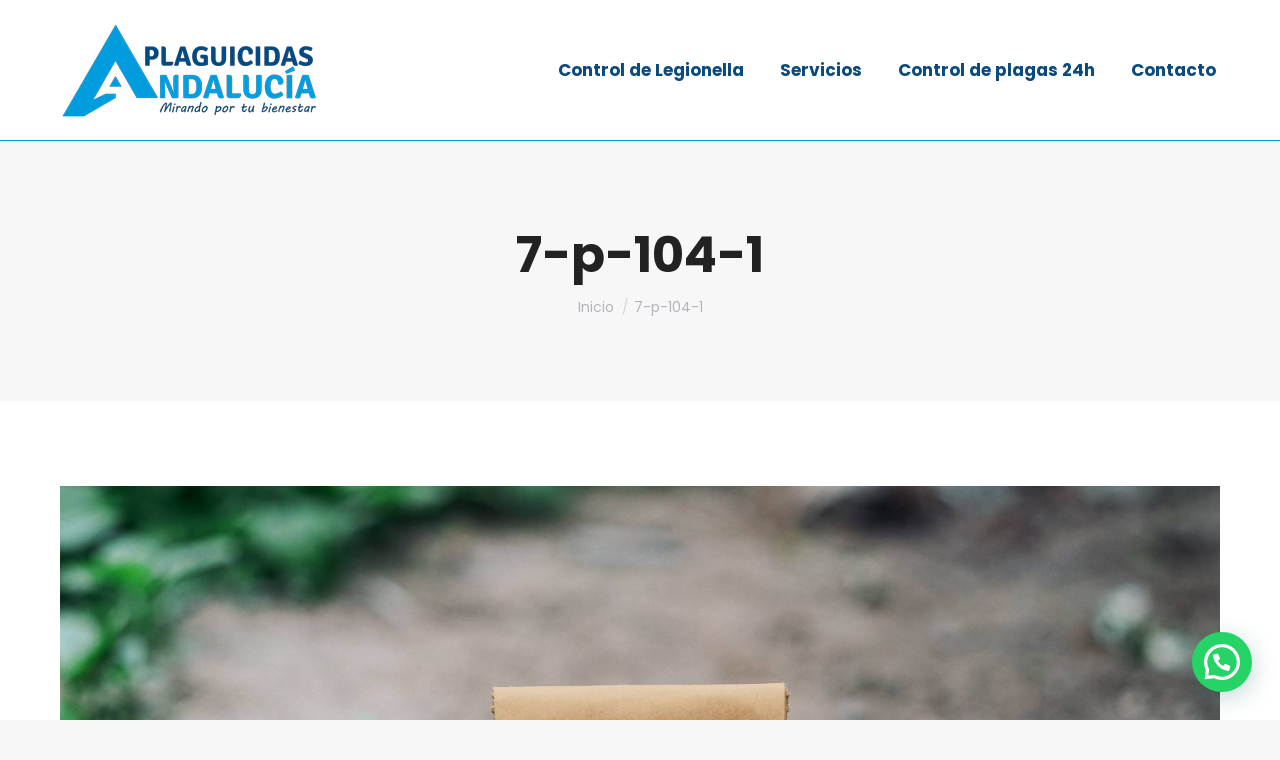

--- FILE ---
content_type: text/html; charset=UTF-8
request_url: https://plaguicidasandalucia.com/?attachment_id=1933
body_size: 14806
content:
<!DOCTYPE html>
<!--[if !(IE 6) | !(IE 7) | !(IE 8)  ]><!-->
<html lang="es" class="no-js">
<!--<![endif]-->
<head>
	<meta charset="UTF-8"/>
				<meta name="viewport" content="width=device-width, initial-scale=1, maximum-scale=1, user-scalable=0"/>
			<meta name="theme-color" content="#009bdb"/>	<link rel="profile" href="https://gmpg.org/xfn/11"/>
	<meta name='robots' content='index, follow, max-image-preview:large, max-snippet:-1, max-video-preview:-1'/>
<script id="cookieyes" type="text/javascript" src="https://cdn-cookieyes.com/client_data/29179ac4d2d51205568d5ae5/script.js"></script>
	<!-- This site is optimized with the Yoast SEO plugin v26.7 - https://yoast.com/wordpress/plugins/seo/ -->
	<title>7-p-104-1 - PLAGUICIDAS ANDALUCÍA.</title>
	<link rel="canonical" href="https://plaguicidasandalucia.com/"/>
	<meta property="og:locale" content="es_ES"/>
	<meta property="og:type" content="article"/>
	<meta property="og:title" content="7-p-104-1 - PLAGUICIDAS ANDALUCÍA."/>
	<meta property="og:url" content="https://plaguicidasandalucia.com/"/>
	<meta property="og:site_name" content="PLAGUICIDAS ANDALUCÍA."/>
	<meta property="article:publisher" content="https://www.facebook.com/plaguicidasandalucia/"/>
	<meta property="og:image" content="https://plaguicidasandalucia.com"/>
	<meta property="og:image:width" content="1500"/>
	<meta property="og:image:height" content="1000"/>
	<meta property="og:image:type" content="image/jpeg"/>
	<meta name="twitter:card" content="summary_large_image"/>
	<script type="application/ld+json" class="yoast-schema-graph">{"@context":"https://schema.org","@graph":[{"@type":"WebPage","@id":"https://plaguicidasandalucia.com/","url":"https://plaguicidasandalucia.com/","name":"7-p-104-1 - PLAGUICIDAS ANDALUCÍA.","isPartOf":{"@id":"https://plaguicidasandalucia.com/#website"},"primaryImageOfPage":{"@id":"https://plaguicidasandalucia.com/#primaryimage"},"image":{"@id":"https://plaguicidasandalucia.com/#primaryimage"},"thumbnailUrl":"https://plaguicidasandalucia.com/wp-content/uploads/2019/11/7-p-104-1.jpg","datePublished":"2019-11-08T04:44:18+00:00","breadcrumb":{"@id":"https://plaguicidasandalucia.com/#breadcrumb"},"inLanguage":"es","potentialAction":[{"@type":"ReadAction","target":["https://plaguicidasandalucia.com/"]}]},{"@type":"ImageObject","inLanguage":"es","@id":"https://plaguicidasandalucia.com/#primaryimage","url":"https://plaguicidasandalucia.com/wp-content/uploads/2019/11/7-p-104-1.jpg","contentUrl":"https://plaguicidasandalucia.com/wp-content/uploads/2019/11/7-p-104-1.jpg","width":1500,"height":1000},{"@type":"BreadcrumbList","@id":"https://plaguicidasandalucia.com/#breadcrumb","itemListElement":[{"@type":"ListItem","position":1,"name":"Portada","item":"https://plaguicidasandalucia.com/"},{"@type":"ListItem","position":2,"name":"7-p-104-1"}]},{"@type":"WebSite","@id":"https://plaguicidasandalucia.com/#website","url":"https://plaguicidasandalucia.com/","name":"PLAGUICIDAS ANDALUCÍA.","description":"Empresa de fumigación y control de plagas autorizada por la Junta de Andalucía.","publisher":{"@id":"https://plaguicidasandalucia.com/#organization"},"potentialAction":[{"@type":"SearchAction","target":{"@type":"EntryPoint","urlTemplate":"https://plaguicidasandalucia.com/?s={search_term_string}"},"query-input":{"@type":"PropertyValueSpecification","valueRequired":true,"valueName":"search_term_string"}}],"inLanguage":"es"},{"@type":"Organization","@id":"https://plaguicidasandalucia.com/#organization","name":"Plaguicidas Andalucía","url":"https://plaguicidasandalucia.com/","logo":{"@type":"ImageObject","inLanguage":"es","@id":"https://plaguicidasandalucia.com/#/schema/logo/image/","url":"https://plaguicidasandalucia.com/wp-content/uploads/2024/02/cuadrado.png","contentUrl":"https://plaguicidasandalucia.com/wp-content/uploads/2024/02/cuadrado.png","width":696,"height":696,"caption":"Plaguicidas Andalucía"},"image":{"@id":"https://plaguicidasandalucia.com/#/schema/logo/image/"},"sameAs":["https://www.facebook.com/plaguicidasandalucia/","https://g.page/r/CbmW25HHWqgZEBM/review"]}]}</script>
	<!-- / Yoast SEO plugin. -->


<link rel='dns-prefetch' href='//www.googletagmanager.com'/>
<link rel='dns-prefetch' href='//fonts.googleapis.com'/>
<link rel="alternate" type="application/rss+xml" title="PLAGUICIDAS ANDALUCÍA. &raquo; Feed" href="https://plaguicidasandalucia.com/feed/"/>
<link rel="alternate" type="application/rss+xml" title="PLAGUICIDAS ANDALUCÍA. &raquo; Feed de los comentarios" href="https://plaguicidasandalucia.com/comments/feed/"/>
<link rel="alternate" type="application/rss+xml" title="PLAGUICIDAS ANDALUCÍA. &raquo; Comentario 7-p-104-1 del feed" href="https://plaguicidasandalucia.com/?attachment_id=1933/feed/"/>
<link rel="alternate" title="oEmbed (JSON)" type="application/json+oembed" href="https://plaguicidasandalucia.com/wp-json/oembed/1.0/embed?url=https%3A%2F%2Fplaguicidasandalucia.com%2F%3Fattachment_id%3D1933"/>
<link rel="alternate" title="oEmbed (XML)" type="text/xml+oembed" href="https://plaguicidasandalucia.com/wp-json/oembed/1.0/embed?url=https%3A%2F%2Fplaguicidasandalucia.com%2F%3Fattachment_id%3D1933&#038;format=xml"/>
<style id='wp-img-auto-sizes-contain-inline-css'>img:is([sizes=auto i],[sizes^="auto," i]){contain-intrinsic-size:3000px 1500px}</style>
<style id='wp-emoji-styles-inline-css'>img.wp-smiley,img.emoji{display:inline!important;border:none!important;box-shadow:none!important;height:1em!important;width:1em!important;margin:0 .07em!important;vertical-align:-.1em!important;background:none!important;padding:0!important}</style>
<style id='wp-block-library-inline-css'>:root{--wp-block-synced-color:#7a00df;--wp-block-synced-color--rgb:122 , 0 , 223;--wp-bound-block-color:var(--wp-block-synced-color);--wp-editor-canvas-background:#ddd;--wp-admin-theme-color:#007cba;--wp-admin-theme-color--rgb:0 , 124 , 186;--wp-admin-theme-color-darker-10:#006ba1;--wp-admin-theme-color-darker-10--rgb:0 , 107 , 160.5;--wp-admin-theme-color-darker-20:#005a87;--wp-admin-theme-color-darker-20--rgb:0 , 90 , 135;--wp-admin-border-width-focus:2px}@media (min-resolution:192dpi){:root{--wp-admin-border-width-focus:1.5px}}.wp-element-button{cursor:pointer}:root .has-very-light-gray-background-color{background-color:#eee}:root .has-very-dark-gray-background-color{background-color:#313131}:root .has-very-light-gray-color{color:#eee}:root .has-very-dark-gray-color{color:#313131}:root .has-vivid-green-cyan-to-vivid-cyan-blue-gradient-background{background:linear-gradient(135deg,#00d084,#0693e3)}:root .has-purple-crush-gradient-background{background:linear-gradient(135deg,#34e2e4,#4721fb 50%,#ab1dfe)}:root .has-hazy-dawn-gradient-background{background:linear-gradient(135deg,#faaca8,#dad0ec)}:root .has-subdued-olive-gradient-background{background:linear-gradient(135deg,#fafae1,#67a671)}:root .has-atomic-cream-gradient-background{background:linear-gradient(135deg,#fdd79a,#004a59)}:root .has-nightshade-gradient-background{background:linear-gradient(135deg,#330968,#31cdcf)}:root .has-midnight-gradient-background{background:linear-gradient(135deg,#020381,#2874fc)}:root{--wp--preset--font-size--normal:16px;--wp--preset--font-size--huge:42px}.has-regular-font-size{font-size:1em}.has-larger-font-size{font-size:2.625em}.has-normal-font-size{font-size:var(--wp--preset--font-size--normal)}.has-huge-font-size{font-size:var(--wp--preset--font-size--huge)}.has-text-align-center{text-align:center}.has-text-align-left{text-align:left}.has-text-align-right{text-align:right}.has-fit-text{white-space:nowrap!important}#end-resizable-editor-section{display:none}.aligncenter{clear:both}.items-justified-left{justify-content:flex-start}.items-justified-center{justify-content:center}.items-justified-right{justify-content:flex-end}.items-justified-space-between{justify-content:space-between}.screen-reader-text{border:0;clip-path:inset(50%);height:1px;margin:-1px;overflow:hidden;padding:0;position:absolute;width:1px;word-wrap:normal!important}.screen-reader-text:focus{background-color:#ddd;clip-path:none;color:#444;display:block;font-size:1em;height:auto;left:5px;line-height:normal;padding:15px 23px 14px;text-decoration:none;top:5px;width:auto;z-index:100000}html :where(.has-border-color){border-style:solid}html :where([style*=border-top-color]){border-top-style:solid}html :where([style*=border-right-color]){border-right-style:solid}html :where([style*=border-bottom-color]){border-bottom-style:solid}html :where([style*=border-left-color]){border-left-style:solid}html :where([style*=border-width]){border-style:solid}html :where([style*=border-top-width]){border-top-style:solid}html :where([style*=border-right-width]){border-right-style:solid}html :where([style*=border-bottom-width]){border-bottom-style:solid}html :where([style*=border-left-width]){border-left-style:solid}html :where(img[class*=wp-image-]){height:auto;max-width:100%}:where(figure){margin:0 0 1em}html :where(.is-position-sticky){--wp-admin--admin-bar--position-offset:var(--wp-admin--admin-bar--height,0)}@media screen and (max-width:600px){html :where(.is-position-sticky){--wp-admin--admin-bar--position-offset:0}}</style><style id='global-styles-inline-css'>:root{--wp--preset--aspect-ratio--square:1;--wp--preset--aspect-ratio--4-3: 4/3;--wp--preset--aspect-ratio--3-4: 3/4;--wp--preset--aspect-ratio--3-2: 3/2;--wp--preset--aspect-ratio--2-3: 2/3;--wp--preset--aspect-ratio--16-9: 16/9;--wp--preset--aspect-ratio--9-16: 9/16;--wp--preset--color--black:#000;--wp--preset--color--cyan-bluish-gray:#abb8c3;--wp--preset--color--white:#fff;--wp--preset--color--pale-pink:#f78da7;--wp--preset--color--vivid-red:#cf2e2e;--wp--preset--color--luminous-vivid-orange:#ff6900;--wp--preset--color--luminous-vivid-amber:#fcb900;--wp--preset--color--light-green-cyan:#7bdcb5;--wp--preset--color--vivid-green-cyan:#00d084;--wp--preset--color--pale-cyan-blue:#8ed1fc;--wp--preset--color--vivid-cyan-blue:#0693e3;--wp--preset--color--vivid-purple:#9b51e0;--wp--preset--color--accent:#009bdb;--wp--preset--color--dark-gray:#111;--wp--preset--color--light-gray:#767676;--wp--preset--gradient--vivid-cyan-blue-to-vivid-purple:linear-gradient(135deg,#0693e3 0%,#9b51e0 100%);--wp--preset--gradient--light-green-cyan-to-vivid-green-cyan:linear-gradient(135deg,#7adcb4 0%,#00d082 100%);--wp--preset--gradient--luminous-vivid-amber-to-luminous-vivid-orange:linear-gradient(135deg,#fcb900 0%,#ff6900 100%);--wp--preset--gradient--luminous-vivid-orange-to-vivid-red:linear-gradient(135deg,#ff6900 0%,#cf2e2e 100%);--wp--preset--gradient--very-light-gray-to-cyan-bluish-gray:linear-gradient(135deg,#eee 0%,#a9b8c3 100%);--wp--preset--gradient--cool-to-warm-spectrum:linear-gradient(135deg,#4aeadc 0%,#9778d1 20%,#cf2aba 40%,#ee2c82 60%,#fb6962 80%,#fef84c 100%);--wp--preset--gradient--blush-light-purple:linear-gradient(135deg,#ffceec 0%,#9896f0 100%);--wp--preset--gradient--blush-bordeaux:linear-gradient(135deg,#fecda5 0%,#fe2d2d 50%,#6b003e 100%);--wp--preset--gradient--luminous-dusk:linear-gradient(135deg,#ffcb70 0%,#c751c0 50%,#4158d0 100%);--wp--preset--gradient--pale-ocean:linear-gradient(135deg,#fff5cb 0%,#b6e3d4 50%,#33a7b5 100%);--wp--preset--gradient--electric-grass:linear-gradient(135deg,#caf880 0%,#71ce7e 100%);--wp--preset--gradient--midnight:linear-gradient(135deg,#020381 0%,#2874fc 100%);--wp--preset--font-size--small:13px;--wp--preset--font-size--medium:20px;--wp--preset--font-size--large:36px;--wp--preset--font-size--x-large:42px;--wp--preset--spacing--20:.44rem;--wp--preset--spacing--30:.67rem;--wp--preset--spacing--40:1rem;--wp--preset--spacing--50:1.5rem;--wp--preset--spacing--60:2.25rem;--wp--preset--spacing--70:3.38rem;--wp--preset--spacing--80:5.06rem;--wp--preset--shadow--natural:6px 6px 9px rgba(0,0,0,.2);--wp--preset--shadow--deep:12px 12px 50px rgba(0,0,0,.4);--wp--preset--shadow--sharp:6px 6px 0 rgba(0,0,0,.2);--wp--preset--shadow--outlined:6px 6px 0 -3px #fff , 6px 6px #000;--wp--preset--shadow--crisp:6px 6px 0 #000}:where(.is-layout-flex){gap:.5em}:where(.is-layout-grid){gap:.5em}body .is-layout-flex{display:flex}.is-layout-flex{flex-wrap:wrap;align-items:center}.is-layout-flex > :is(*, div){margin:0}body .is-layout-grid{display:grid}.is-layout-grid > :is(*, div){margin:0}:where(.wp-block-columns.is-layout-flex){gap:2em}:where(.wp-block-columns.is-layout-grid){gap:2em}:where(.wp-block-post-template.is-layout-flex){gap:1.25em}:where(.wp-block-post-template.is-layout-grid){gap:1.25em}.has-black-color{color:var(--wp--preset--color--black)!important}.has-cyan-bluish-gray-color{color:var(--wp--preset--color--cyan-bluish-gray)!important}.has-white-color{color:var(--wp--preset--color--white)!important}.has-pale-pink-color{color:var(--wp--preset--color--pale-pink)!important}.has-vivid-red-color{color:var(--wp--preset--color--vivid-red)!important}.has-luminous-vivid-orange-color{color:var(--wp--preset--color--luminous-vivid-orange)!important}.has-luminous-vivid-amber-color{color:var(--wp--preset--color--luminous-vivid-amber)!important}.has-light-green-cyan-color{color:var(--wp--preset--color--light-green-cyan)!important}.has-vivid-green-cyan-color{color:var(--wp--preset--color--vivid-green-cyan)!important}.has-pale-cyan-blue-color{color:var(--wp--preset--color--pale-cyan-blue)!important}.has-vivid-cyan-blue-color{color:var(--wp--preset--color--vivid-cyan-blue)!important}.has-vivid-purple-color{color:var(--wp--preset--color--vivid-purple)!important}.has-black-background-color{background-color:var(--wp--preset--color--black)!important}.has-cyan-bluish-gray-background-color{background-color:var(--wp--preset--color--cyan-bluish-gray)!important}.has-white-background-color{background-color:var(--wp--preset--color--white)!important}.has-pale-pink-background-color{background-color:var(--wp--preset--color--pale-pink)!important}.has-vivid-red-background-color{background-color:var(--wp--preset--color--vivid-red)!important}.has-luminous-vivid-orange-background-color{background-color:var(--wp--preset--color--luminous-vivid-orange)!important}.has-luminous-vivid-amber-background-color{background-color:var(--wp--preset--color--luminous-vivid-amber)!important}.has-light-green-cyan-background-color{background-color:var(--wp--preset--color--light-green-cyan)!important}.has-vivid-green-cyan-background-color{background-color:var(--wp--preset--color--vivid-green-cyan)!important}.has-pale-cyan-blue-background-color{background-color:var(--wp--preset--color--pale-cyan-blue)!important}.has-vivid-cyan-blue-background-color{background-color:var(--wp--preset--color--vivid-cyan-blue)!important}.has-vivid-purple-background-color{background-color:var(--wp--preset--color--vivid-purple)!important}.has-black-border-color{border-color:var(--wp--preset--color--black)!important}.has-cyan-bluish-gray-border-color{border-color:var(--wp--preset--color--cyan-bluish-gray)!important}.has-white-border-color{border-color:var(--wp--preset--color--white)!important}.has-pale-pink-border-color{border-color:var(--wp--preset--color--pale-pink)!important}.has-vivid-red-border-color{border-color:var(--wp--preset--color--vivid-red)!important}.has-luminous-vivid-orange-border-color{border-color:var(--wp--preset--color--luminous-vivid-orange)!important}.has-luminous-vivid-amber-border-color{border-color:var(--wp--preset--color--luminous-vivid-amber)!important}.has-light-green-cyan-border-color{border-color:var(--wp--preset--color--light-green-cyan)!important}.has-vivid-green-cyan-border-color{border-color:var(--wp--preset--color--vivid-green-cyan)!important}.has-pale-cyan-blue-border-color{border-color:var(--wp--preset--color--pale-cyan-blue)!important}.has-vivid-cyan-blue-border-color{border-color:var(--wp--preset--color--vivid-cyan-blue)!important}.has-vivid-purple-border-color{border-color:var(--wp--preset--color--vivid-purple)!important}.has-vivid-cyan-blue-to-vivid-purple-gradient-background{background:var(--wp--preset--gradient--vivid-cyan-blue-to-vivid-purple)!important}.has-light-green-cyan-to-vivid-green-cyan-gradient-background{background:var(--wp--preset--gradient--light-green-cyan-to-vivid-green-cyan)!important}.has-luminous-vivid-amber-to-luminous-vivid-orange-gradient-background{background:var(--wp--preset--gradient--luminous-vivid-amber-to-luminous-vivid-orange)!important}.has-luminous-vivid-orange-to-vivid-red-gradient-background{background:var(--wp--preset--gradient--luminous-vivid-orange-to-vivid-red)!important}.has-very-light-gray-to-cyan-bluish-gray-gradient-background{background:var(--wp--preset--gradient--very-light-gray-to-cyan-bluish-gray)!important}.has-cool-to-warm-spectrum-gradient-background{background:var(--wp--preset--gradient--cool-to-warm-spectrum)!important}.has-blush-light-purple-gradient-background{background:var(--wp--preset--gradient--blush-light-purple)!important}.has-blush-bordeaux-gradient-background{background:var(--wp--preset--gradient--blush-bordeaux)!important}.has-luminous-dusk-gradient-background{background:var(--wp--preset--gradient--luminous-dusk)!important}.has-pale-ocean-gradient-background{background:var(--wp--preset--gradient--pale-ocean)!important}.has-electric-grass-gradient-background{background:var(--wp--preset--gradient--electric-grass)!important}.has-midnight-gradient-background{background:var(--wp--preset--gradient--midnight)!important}.has-small-font-size{font-size:var(--wp--preset--font-size--small)!important}.has-medium-font-size{font-size:var(--wp--preset--font-size--medium)!important}.has-large-font-size{font-size:var(--wp--preset--font-size--large)!important}.has-x-large-font-size{font-size:var(--wp--preset--font-size--x-large)!important}</style>

<style id='classic-theme-styles-inline-css'>.wp-block-button__link{color:#fff;background-color:#32373c;border-radius:9999px;box-shadow:none;text-decoration:none;padding:calc(.667em + 2px) calc(1.333em + 2px);font-size:1.125em}.wp-block-file__button{background:#32373c;color:#fff;text-decoration:none}</style>
<link rel='stylesheet' id='contact-form-7-css' href='https://plaguicidasandalucia.com/wp-content/plugins/contact-form-7/includes/css/styles.css?ver=6.1.4' media='all'/>
<link rel='stylesheet' id='the7-font-css' href='https://plaguicidasandalucia.com/wp-content/themes/dt-the7/fonts/icomoon-the7-font/icomoon-the7-font.min.css?ver=14.0.1.1' media='all'/>
<link rel='stylesheet' id='the7-awesome-fonts-css' href='https://plaguicidasandalucia.com/wp-content/themes/dt-the7/fonts/FontAwesome/css/all.min.css?ver=14.0.1.1' media='all'/>
<link rel='stylesheet' id='dt-web-fonts-css' href='https://fonts.googleapis.com/css?family=Roboto:400,600,700%7CPoppins:400,400italic,500,600,700%7CRoboto+Condensed:400,600,700' media='all'/>
<link rel='stylesheet' id='dt-main-css' href='https://plaguicidasandalucia.com/wp-content/themes/dt-the7/css/main.min.css?ver=14.0.1.1' media='all'/>
<style id='dt-main-inline-css'>body #load{display:block;height:100%;overflow:hidden;position:fixed;width:100%;z-index:9901;opacity:1;visibility:visible;transition:all .35s ease-out}.load-wrap{width:100%;height:100%;background-position:center center;background-repeat:no-repeat;text-align:center;display:-ms-flexbox;display:-ms-flex;display:flex;-ms-align-items:center;-ms-flex-align:center;align-items:center;-ms-flex-flow:column wrap;flex-flow:column wrap;-ms-flex-pack:center;-ms-justify-content:center;justify-content:center}.load-wrap>svg{position:absolute;top:50%;left:50%;transform:translate(-50%,-50%)}#load{background:var(--the7-elementor-beautiful-loading-bg,#fff);--the7-beautiful-spinner-color2:var(--the7-beautiful-spinner-color,#009bdb)}</style>
<link rel='stylesheet' id='the7-custom-scrollbar-css' href='https://plaguicidasandalucia.com/wp-content/themes/dt-the7/lib/custom-scrollbar/custom-scrollbar.min.css?ver=14.0.1.1' media='all'/>
<link rel='stylesheet' id='the7-wpbakery-css' href='https://plaguicidasandalucia.com/wp-content/themes/dt-the7/css/wpbakery.min.css?ver=14.0.1.1' media='all'/>
<link rel='stylesheet' id='the7-css-vars-css' href='https://plaguicidasandalucia.com/wp-content/uploads/the7-css/css-vars.css?ver=1ee3253e3c38' media='all'/>
<link rel='stylesheet' id='dt-custom-css' href='https://plaguicidasandalucia.com/wp-content/uploads/the7-css/custom.css?ver=1ee3253e3c38' media='all'/>
<link rel='stylesheet' id='dt-media-css' href='https://plaguicidasandalucia.com/wp-content/uploads/the7-css/media.css?ver=1ee3253e3c38' media='all'/>
<link rel='stylesheet' id='the7-mega-menu-css' href='https://plaguicidasandalucia.com/wp-content/uploads/the7-css/mega-menu.css?ver=1ee3253e3c38' media='all'/>
<link rel='stylesheet' id='the7-elements-css' href='https://plaguicidasandalucia.com/wp-content/uploads/the7-css/post-type-dynamic.css?ver=1ee3253e3c38' media='all'/>
<link rel='stylesheet' id='style-css' href='https://plaguicidasandalucia.com/wp-content/themes/dt-the7/style.css?ver=14.0.1.1' media='all'/>
<script src="https://plaguicidasandalucia.com/wp-includes/js/jquery/jquery.min.js?ver=3.7.1" id="jquery-core-js"></script>
<script src="https://plaguicidasandalucia.com/wp-includes/js/jquery/jquery-migrate.min.js?ver=3.4.1" id="jquery-migrate-js"></script>
<script id="dt-above-fold-js-extra">var dtLocal={"themeUrl":"https://plaguicidasandalucia.com/wp-content/themes/dt-the7","passText":"Para ver esta publicaci\u00f3n protegida, introduce la contrase\u00f1a debajo:","moreButtonText":{"loading":"Cargando...","loadMore":"Cargar m\u00e1s"},"postID":"1933","ajaxurl":"https://plaguicidasandalucia.com/wp-admin/admin-ajax.php","REST":{"baseUrl":"https://plaguicidasandalucia.com/wp-json/the7/v1","endpoints":{"sendMail":"/send-mail"}},"contactMessages":{"required":"One or more fields have an error. Please check and try again.","terms":"Please accept the privacy policy.","fillTheCaptchaError":"Please, fill the captcha."},"captchaSiteKey":"","ajaxNonce":"d56bf7fba4","pageData":"","themeSettings":{"smoothScroll":"off","lazyLoading":false,"desktopHeader":{"height":140},"ToggleCaptionEnabled":"disabled","ToggleCaption":"Navigation","floatingHeader":{"showAfter":140,"showMenu":true,"height":110,"logo":{"showLogo":true,"html":"\u003Cimg class=\" preload-me\" src=\"https://plaguicidasandalucia.com/wp-content/uploads/2024/02/logo260x100.png\" srcset=\"https://plaguicidasandalucia.com/wp-content/uploads/2024/02/logo260x100.png 260w, https://plaguicidasandalucia.com/wp-content/uploads/2024/02/logo260x100.png 260w\" width=\"260\" height=\"100\"   sizes=\"260px\" alt=\"PLAGUICIDAS ANDALUC\u00cdA.\" /\u003E","url":"https://plaguicidasandalucia.com/"}},"topLine":{"floatingTopLine":{"logo":{"showLogo":false,"html":""}}},"mobileHeader":{"firstSwitchPoint":992,"secondSwitchPoint":778,"firstSwitchPointHeight":60,"secondSwitchPointHeight":60,"mobileToggleCaptionEnabled":"disabled","mobileToggleCaption":"Men\u00fa"},"stickyMobileHeaderFirstSwitch":{"logo":{"html":"\u003Cimg class=\" preload-me\" src=\"https://plaguicidasandalucia.com/wp-content/uploads/2024/02/logo260x100.png\" srcset=\"https://plaguicidasandalucia.com/wp-content/uploads/2024/02/logo260x100.png 260w, https://plaguicidasandalucia.com/wp-content/uploads/2024/02/logo260x100.png 260w\" width=\"260\" height=\"100\"   sizes=\"260px\" alt=\"PLAGUICIDAS ANDALUC\u00cdA.\" /\u003E"}},"stickyMobileHeaderSecondSwitch":{"logo":{"html":"\u003Cimg class=\" preload-me\" src=\"https://plaguicidasandalucia.com/wp-content/uploads/2024/02/logo260x100.png\" srcset=\"https://plaguicidasandalucia.com/wp-content/uploads/2024/02/logo260x100.png 260w, https://plaguicidasandalucia.com/wp-content/uploads/2024/02/logo260x100.png 260w\" width=\"260\" height=\"100\"   sizes=\"260px\" alt=\"PLAGUICIDAS ANDALUC\u00cdA.\" /\u003E"}},"sidebar":{"switchPoint":990},"boxedWidth":"1340px"},"VCMobileScreenWidth":"778"};var dtShare={"shareButtonText":{"facebook":"Compartir en Facebook","twitter":"Share on X","pinterest":"Tweet","linkedin":"Compartir en Linkedin","whatsapp":"Compartir en Whatsapp"},"overlayOpacity":"85"};</script>
<script src="https://plaguicidasandalucia.com/wp-content/themes/dt-the7/js/above-the-fold.min.js?ver=14.0.1.1" id="dt-above-fold-js"></script>

<!-- Fragmento de código de la etiqueta de Google (gtag.js) añadida por Site Kit -->
<!-- Fragmento de código de Google Analytics añadido por Site Kit -->
<script src="https://www.googletagmanager.com/gtag/js?id=GT-NMCGMSG" id="google_gtagjs-js" async></script>
<script id="google_gtagjs-js-after">window.dataLayer=window.dataLayer||[];function gtag(){dataLayer.push(arguments);}gtag("set","linker",{"domains":["plaguicidasandalucia.com"]});gtag("js",new Date());gtag("set","developer_id.dZTNiMT",true);gtag("config","GT-NMCGMSG");</script>
<script></script><link rel="https://api.w.org/" href="https://plaguicidasandalucia.com/wp-json/"/><link rel="alternate" title="JSON" type="application/json" href="https://plaguicidasandalucia.com/wp-json/wp/v2/media/1933"/><link rel="EditURI" type="application/rsd+xml" title="RSD" href="https://plaguicidasandalucia.com/xmlrpc.php?rsd"/>
<meta name="generator" content="WordPress 6.9"/>
<link rel='shortlink' href='https://plaguicidasandalucia.com/?p=1933'/>
<meta name="generator" content="Site Kit by Google 1.170.0"/><style>.recentcomments a{display:inline!important;padding:0!important;margin:0!important}</style><meta name="generator" content="Powered by WPBakery Page Builder - drag and drop page builder for WordPress."/>
<meta name="generator" content="Powered by Slider Revolution 6.7.38 - responsive, Mobile-Friendly Slider Plugin for WordPress with comfortable drag and drop interface."/>
<script type="text/javascript" id="the7-loader-script">document.addEventListener("DOMContentLoaded",function(event){var load=document.getElementById("load");if(!load.classList.contains('loader-removed')){var removeLoading=setTimeout(function(){load.className+=" loader-removed";},300);}});</script>
		<link rel="icon" href="https://plaguicidasandalucia.com/wp-content/uploads/2024/02/favicon.png" type="image/png" sizes="16x16"/><link rel="icon" href="https://plaguicidasandalucia.com/wp-content/uploads/2024/02/favicon.png" type="image/png" sizes="32x32"/><script>function setREVStartSize(e){window.RSIW=window.RSIW===undefined?window.innerWidth:window.RSIW;window.RSIH=window.RSIH===undefined?window.innerHeight:window.RSIH;try{var pw=document.getElementById(e.c).parentNode.offsetWidth,newh;pw=pw===0||isNaN(pw)||(e.l=="fullwidth"||e.layout=="fullwidth")?window.RSIW:pw;e.tabw=e.tabw===undefined?0:parseInt(e.tabw);e.thumbw=e.thumbw===undefined?0:parseInt(e.thumbw);e.tabh=e.tabh===undefined?0:parseInt(e.tabh);e.thumbh=e.thumbh===undefined?0:parseInt(e.thumbh);e.tabhide=e.tabhide===undefined?0:parseInt(e.tabhide);e.thumbhide=e.thumbhide===undefined?0:parseInt(e.thumbhide);e.mh=e.mh===undefined||e.mh==""||e.mh==="auto"?0:parseInt(e.mh,0);if(e.layout==="fullscreen"||e.l==="fullscreen")newh=Math.max(e.mh,window.RSIH);else{e.gw=Array.isArray(e.gw)?e.gw:[e.gw];for(var i in e.rl)if(e.gw[i]===undefined||e.gw[i]===0)e.gw[i]=e.gw[i-1];e.gh=e.el===undefined||e.el===""||(Array.isArray(e.el)&&e.el.length==0)?e.gh:e.el;e.gh=Array.isArray(e.gh)?e.gh:[e.gh];for(var i in e.rl)if(e.gh[i]===undefined||e.gh[i]===0)e.gh[i]=e.gh[i-1];var nl=new Array(e.rl.length),ix=0,sl;e.tabw=e.tabhide>=pw?0:e.tabw;e.thumbw=e.thumbhide>=pw?0:e.thumbw;e.tabh=e.tabhide>=pw?0:e.tabh;e.thumbh=e.thumbhide>=pw?0:e.thumbh;for(var i in e.rl)nl[i]=e.rl[i]<window.RSIW?0:e.rl[i];sl=nl[0];for(var i in nl)if(sl>nl[i]&&nl[i]>0){sl=nl[i];ix=i;}var m=pw>(e.gw[ix]+e.tabw+e.thumbw)?1:(pw-(e.tabw+e.thumbw))/(e.gw[ix]);newh=(e.gh[ix]*m)+(e.tabh+e.thumbh);}var el=document.getElementById(e.c);if(el!==null&&el)el.style.height=newh+"px";el=document.getElementById(e.c+"_wrapper");if(el!==null&&el){el.style.height=newh+"px";el.style.display="block";}}catch(e){console.log("Failure at Presize of Slider:"+e)}};</script>
<noscript><style>.wpb_animate_when_almost_visible{opacity:1}</style></noscript><!-- Google tag (gtag.js) -->
<script async src="https://www.googletagmanager.com/gtag/js?id=G-9WQ550NSNC"></script>
<script>window.dataLayer=window.dataLayer||[];function gtag(){dataLayer.push(arguments);}gtag('js',new Date());gtag('config','G-9WQ550NSNC');</script><style id='the7-custom-inline-css' type='text/css'>.grecaptcha-badge{visibility:hidden}.scroll-top.on{right:10px;bottom:0;opacity:1;z-index:109}</style>
<link rel='stylesheet' id='joinchat-css' href='https://plaguicidasandalucia.com/wp-content/plugins/creame-whatsapp-me/public/css/joinchat.min.css?ver=6.0.9' media='all'/>
<style id='joinchat-inline-css'>.joinchat{--ch:142;--cs:70%;--cl:49%;--bw:1}</style>
<link rel='stylesheet' id='rs-plugin-settings-css' href='//plaguicidasandalucia.com/wp-content/plugins/revslider/sr6/assets/css/rs6.css?ver=6.7.38' media='all'/>
<style id='rs-plugin-settings-inline-css'>.tp-caption a{color:#ff7302;text-shadow:none;-webkit-transition:all .2s ease-out;-moz-transition:all .2s ease-out;-o-transition:all .2s ease-out;-ms-transition:all .2s ease-out}.tp-caption a:hover{color:#ffa902}</style>
</head>
<body id="the7-body" class="attachment wp-singular attachment-template-default single single-attachment postid-1933 attachmentid-1933 attachment-jpeg wp-embed-responsive wp-theme-dt-the7 the7-core-ver-2.7.12 dt-responsive-on right-mobile-menu-close-icon ouside-menu-close-icon mobile-hamburger-close-bg-enable mobile-hamburger-close-bg-hover-enable  fade-medium-mobile-menu-close-icon fade-medium-menu-close-icon srcset-enabled btn-flat custom-btn-color custom-btn-hover-color phantom-slide phantom-line-decoration phantom-main-logo-on sticky-mobile-header top-header first-switch-logo-left first-switch-menu-right second-switch-logo-left second-switch-menu-right right-mobile-menu layzr-loading-on popup-message-style the7-ver-14.0.1.1 dt-fa-compatibility wpb-js-composer js-comp-ver-8.7.2 vc_responsive">
<!-- The7 14.0.1.1 -->
<div id="load" class="spinner-loader">
	<div class="load-wrap"><style type="text/css">[class*="the7-spinner-animate-"]{animation:spinner-animation 1s cubic-bezier(1,1,1,1) infinite;x:46.5px;y:40px;width:7px;height:20px;fill:var(--the7-beautiful-spinner-color2);opacity:.2}.the7-spinner-animate-2{animation-delay:.083s}.the7-spinner-animate-3{animation-delay:.166s}.the7-spinner-animate-4{animation-delay:.25s}.the7-spinner-animate-5{animation-delay:.33s}.the7-spinner-animate-6{animation-delay:.416s}.the7-spinner-animate-7{animation-delay:.5s}.the7-spinner-animate-8{animation-delay:.58s}.the7-spinner-animate-9{animation-delay:.666s}.the7-spinner-animate-10{animation-delay:.75s}.the7-spinner-animate-11{animation-delay:.83s}.the7-spinner-animate-12{animation-delay:.916s}@keyframes spinner-animation{
        from {
            opacity: 1;
        }
        to{
            opacity: 0;
        }
    }</style>
<svg width="75px" height="75px" xmlns="http://www.w3.org/2000/svg" viewBox="0 0 100 100" preserveAspectRatio="xMidYMid">
	<rect class="the7-spinner-animate-1" rx="5" ry="5" transform="rotate(0 50 50) translate(0 -30)"></rect>
	<rect class="the7-spinner-animate-2" rx="5" ry="5" transform="rotate(30 50 50) translate(0 -30)"></rect>
	<rect class="the7-spinner-animate-3" rx="5" ry="5" transform="rotate(60 50 50) translate(0 -30)"></rect>
	<rect class="the7-spinner-animate-4" rx="5" ry="5" transform="rotate(90 50 50) translate(0 -30)"></rect>
	<rect class="the7-spinner-animate-5" rx="5" ry="5" transform="rotate(120 50 50) translate(0 -30)"></rect>
	<rect class="the7-spinner-animate-6" rx="5" ry="5" transform="rotate(150 50 50) translate(0 -30)"></rect>
	<rect class="the7-spinner-animate-7" rx="5" ry="5" transform="rotate(180 50 50) translate(0 -30)"></rect>
	<rect class="the7-spinner-animate-8" rx="5" ry="5" transform="rotate(210 50 50) translate(0 -30)"></rect>
	<rect class="the7-spinner-animate-9" rx="5" ry="5" transform="rotate(240 50 50) translate(0 -30)"></rect>
	<rect class="the7-spinner-animate-10" rx="5" ry="5" transform="rotate(270 50 50) translate(0 -30)"></rect>
	<rect class="the7-spinner-animate-11" rx="5" ry="5" transform="rotate(300 50 50) translate(0 -30)"></rect>
	<rect class="the7-spinner-animate-12" rx="5" ry="5" transform="rotate(330 50 50) translate(0 -30)"></rect>
</svg></div>
</div>
<div id="page">
	<a class="skip-link screen-reader-text" href="#content">Saltar al contenido</a>

<div class="masthead inline-header right line-decoration shadow-mobile-header-decoration medium-mobile-menu-icon mobile-menu-icon-bg-on mobile-menu-icon-hover-bg-on dt-parent-menu-clickable show-sub-menu-on-hover">

	<div class="top-bar full-width-line top-bar-empty top-bar-line-hide">
	<div class="top-bar-bg"></div>
	<div class="mini-widgets left-widgets"></div><div class="mini-widgets right-widgets"></div></div>

	<header class="header-bar" role="banner">

		<div class="branding">
	<div id="site-title" class="assistive-text">PLAGUICIDAS ANDALUCÍA.</div>
	<div id="site-description" class="assistive-text">Empresa de fumigación y control de plagas autorizada por la Junta de Andalucía.</div>
	<a class="same-logo" href="https://plaguicidasandalucia.com/"><img class=" preload-me" src="https://plaguicidasandalucia.com/wp-content/uploads/2024/02/logo260x100.png" srcset="https://plaguicidasandalucia.com/wp-content/uploads/2024/02/logo260x100.png 260w, https://plaguicidasandalucia.com/wp-content/uploads/2024/02/logo260x100.png 260w" width="260" height="100" sizes="260px" alt="PLAGUICIDAS ANDALUCÍA."/></a></div>

		<ul id="primary-menu" class="main-nav underline-decoration l-to-r-line outside-item-remove-margin"><li class="menu-item menu-item-type-post_type menu-item-object-page menu-item-has-children menu-item-3788 first has-children depth-0"><a href='https://plaguicidasandalucia.com/control-de-legionella/' data-level='1' aria-haspopup='true' aria-expanded='false'><span class="menu-item-text"><span class="menu-text">Control de Legionella</span></span></a><ul class="sub-nav hover-style-bg level-arrows-on" role="group"><li class="menu-item menu-item-type-post_type menu-item-object-page menu-item-3847 first depth-1"><a href='https://plaguicidasandalucia.com/servicios/desinfeccion-depositos-aljibes/' data-level='2'><span class="menu-item-text"><span class="menu-text">Desinfección de depósitos y aljibes</span></span></a></li> </ul></li> <li class="menu-item menu-item-type-post_type menu-item-object-page menu-item-has-children menu-item-31 has-children depth-0 dt-mega-menu mega-auto-width mega-column-3"><a href='https://plaguicidasandalucia.com/servicios/' data-level='1' aria-haspopup='true' aria-expanded='false'><span class="menu-item-text"><span class="menu-text">Servicios</span></span></a><div class="dt-mega-menu-wrap"><ul class="sub-nav hover-style-bg level-arrows-on" role="group"><li class="menu-item menu-item-type-post_type menu-item-object-page menu-item-202 first depth-1 no-link dt-mega-parent wf-1-3"><a href='https://plaguicidasandalucia.com/servicios-plaguicidas-particulares/' data-level='2'><span class="menu-item-text"><span class="menu-text">Servicios plaguicidas a particulares</span></span></a></li> <li class="menu-item menu-item-type-post_type menu-item-object-page menu-item-203 depth-1 no-link dt-mega-parent wf-1-3"><a href='https://plaguicidasandalucia.com/servicios-plaguicidas-empresas/' data-level='2'><span class="menu-item-text"><span class="menu-text">Servicios plaguicidas para empresas</span></span></a></li> <li class="menu-item menu-item-type-post_type menu-item-object-page menu-item-204 depth-1 no-link dt-mega-parent wf-1-3"><a href='https://plaguicidasandalucia.com/servicios-plaguicidas-comunidades/' data-level='2'><span class="menu-item-text"><span class="menu-text">Servicios plaguicidas para comunidades</span></span></a></li> <li class="menu-item menu-item-type-post_type menu-item-object-page menu-item-205 depth-1 no-link dt-mega-parent wf-1-3"><a href='https://plaguicidasandalucia.com/servicios-plaguicidas-administraciones-publicas/' data-level='2'><span class="menu-item-text"><span class="menu-text">Servicios plaguicidas para administraciones públicas</span></span></a></li> <li class="menu-item menu-item-type-post_type menu-item-object-page menu-item-3846 depth-1 no-link dt-mega-parent wf-1-3"><a href='https://plaguicidasandalucia.com/servicios/desinfeccion-depositos-aljibes/' data-level='2'><span class="menu-item-text"><span class="menu-text">Desinfección de depósitos y aljibes</span></span></a></li> <li class="menu-item menu-item-type-post_type menu-item-object-page menu-item-3854 depth-1 no-link dt-mega-parent wf-1-3"><a href='https://plaguicidasandalucia.com/control-plaga-de-procesionaria-del-pino/' data-level='2'><span class="menu-item-text"><span class="menu-text">Control plaga de procesionaria del pino</span></span></a></li> <li class="menu-item menu-item-type-post_type menu-item-object-page menu-item-68 depth-1 no-link dt-mega-parent wf-1-3"><a href='https://plaguicidasandalucia.com/fichas-datos-seguridad/' data-level='2'><span class="menu-item-text"><span class="menu-text">Fichas de datos de seguridad</span></span></a></li> </ul></div></li> <li class="menu-item menu-item-type-post_type menu-item-object-page menu-item-29 depth-0"><a href='https://plaguicidasandalucia.com/control-plagas-24h/' data-level='1'><span class="menu-item-text"><span class="menu-text">Control de plagas 24h</span></span></a></li> <li class="menu-item menu-item-type-post_type menu-item-object-page menu-item-30 last depth-0"><a href='https://plaguicidasandalucia.com/contacto/' data-level='1'><span class="menu-item-text"><span class="menu-text">Contacto</span></span></a></li> </ul>
		
	</header>

</div>
<div role="navigation" aria-label="Main Menu" class="dt-mobile-header mobile-menu-show-divider">
	<div class="dt-close-mobile-menu-icon" aria-label="Close" role="button" tabindex="0"><div class="close-line-wrap"><span class="close-line"></span><span class="close-line"></span><span class="close-line"></span></div></div>	<ul id="mobile-menu" class="mobile-main-nav">
		<li class="menu-item menu-item-type-post_type menu-item-object-page menu-item-has-children menu-item-3788 first has-children depth-0"><a href='https://plaguicidasandalucia.com/control-de-legionella/' data-level='1' aria-haspopup='true' aria-expanded='false'><span class="menu-item-text"><span class="menu-text">Control de Legionella</span></span></a><ul class="sub-nav hover-style-bg level-arrows-on" role="group"><li class="menu-item menu-item-type-post_type menu-item-object-page menu-item-3847 first depth-1"><a href='https://plaguicidasandalucia.com/servicios/desinfeccion-depositos-aljibes/' data-level='2'><span class="menu-item-text"><span class="menu-text">Desinfección de depósitos y aljibes</span></span></a></li> </ul></li> <li class="menu-item menu-item-type-post_type menu-item-object-page menu-item-has-children menu-item-31 has-children depth-0 dt-mega-menu mega-auto-width mega-column-3"><a href='https://plaguicidasandalucia.com/servicios/' data-level='1' aria-haspopup='true' aria-expanded='false'><span class="menu-item-text"><span class="menu-text">Servicios</span></span></a><div class="dt-mega-menu-wrap"><ul class="sub-nav hover-style-bg level-arrows-on" role="group"><li class="menu-item menu-item-type-post_type menu-item-object-page menu-item-202 first depth-1 no-link dt-mega-parent wf-1-3"><a href='https://plaguicidasandalucia.com/servicios-plaguicidas-particulares/' data-level='2'><span class="menu-item-text"><span class="menu-text">Servicios plaguicidas a particulares</span></span></a></li> <li class="menu-item menu-item-type-post_type menu-item-object-page menu-item-203 depth-1 no-link dt-mega-parent wf-1-3"><a href='https://plaguicidasandalucia.com/servicios-plaguicidas-empresas/' data-level='2'><span class="menu-item-text"><span class="menu-text">Servicios plaguicidas para empresas</span></span></a></li> <li class="menu-item menu-item-type-post_type menu-item-object-page menu-item-204 depth-1 no-link dt-mega-parent wf-1-3"><a href='https://plaguicidasandalucia.com/servicios-plaguicidas-comunidades/' data-level='2'><span class="menu-item-text"><span class="menu-text">Servicios plaguicidas para comunidades</span></span></a></li> <li class="menu-item menu-item-type-post_type menu-item-object-page menu-item-205 depth-1 no-link dt-mega-parent wf-1-3"><a href='https://plaguicidasandalucia.com/servicios-plaguicidas-administraciones-publicas/' data-level='2'><span class="menu-item-text"><span class="menu-text">Servicios plaguicidas para administraciones públicas</span></span></a></li> <li class="menu-item menu-item-type-post_type menu-item-object-page menu-item-3846 depth-1 no-link dt-mega-parent wf-1-3"><a href='https://plaguicidasandalucia.com/servicios/desinfeccion-depositos-aljibes/' data-level='2'><span class="menu-item-text"><span class="menu-text">Desinfección de depósitos y aljibes</span></span></a></li> <li class="menu-item menu-item-type-post_type menu-item-object-page menu-item-3854 depth-1 no-link dt-mega-parent wf-1-3"><a href='https://plaguicidasandalucia.com/control-plaga-de-procesionaria-del-pino/' data-level='2'><span class="menu-item-text"><span class="menu-text">Control plaga de procesionaria del pino</span></span></a></li> <li class="menu-item menu-item-type-post_type menu-item-object-page menu-item-68 depth-1 no-link dt-mega-parent wf-1-3"><a href='https://plaguicidasandalucia.com/fichas-datos-seguridad/' data-level='2'><span class="menu-item-text"><span class="menu-text">Fichas de datos de seguridad</span></span></a></li> </ul></div></li> <li class="menu-item menu-item-type-post_type menu-item-object-page menu-item-29 depth-0"><a href='https://plaguicidasandalucia.com/control-plagas-24h/' data-level='1'><span class="menu-item-text"><span class="menu-text">Control de plagas 24h</span></span></a></li> <li class="menu-item menu-item-type-post_type menu-item-object-page menu-item-30 last depth-0"><a href='https://plaguicidasandalucia.com/contacto/' data-level='1'><span class="menu-item-text"><span class="menu-text">Contacto</span></span></a></li> 	</ul>
	<div class='mobile-mini-widgets-in-menu'></div>
</div>

		<div class="page-title title-center solid-bg page-title-responsive-enabled">
			<div class="wf-wrap">

				<div class="page-title-head hgroup"><h1 class="entry-title">7-p-104-1</h1></div><div class="page-title-breadcrumbs"><div class="assistive-text">Estás aquí:</div><ol class="breadcrumbs text-small" itemscope itemtype="https://schema.org/BreadcrumbList"><li itemprop="itemListElement" itemscope itemtype="https://schema.org/ListItem"><a itemprop="item" href="https://plaguicidasandalucia.com/" title="Inicio"><span itemprop="name">Inicio</span></a><meta itemprop="position" content="1"/></li><li class="current" itemprop="itemListElement" itemscope itemtype="https://schema.org/ListItem"><span itemprop="name">7-p-104-1</span><meta itemprop="position" content="2"/></li></ol></div>			</div>
		</div>

		

<div id="main" class="sidebar-none sidebar-divider-off">

	
	<div class="main-gradient"></div>
	<div class="wf-wrap">
	<div class="wf-container-main">

	

			<!-- Content -->
			<div id="content" class="content" role="main">

				
					
						<article id="post-1933" class="post-1933 attachment type-attachment status-inherit description-off">

							
							<a href="https://plaguicidasandalucia.com/wp-content/uploads/2019/11/7-p-104-1.jpg" class="alignnone rollover rollover-zoom dt-pswp-item layzr-bg" data-dt-img-description="" title="7-p-104-1"><img class="preload-me lazy-load aspect" src="data:image/svg+xml,%3Csvg%20xmlns%3D&#39;http%3A%2F%2Fwww.w3.org%2F2000%2Fsvg&#39;%20viewBox%3D&#39;0%200%201500%201000&#39;%2F%3E" data-src="https://plaguicidasandalucia.com/wp-content/uploads/2019/11/7-p-104-1.jpg" data-srcset="https://plaguicidasandalucia.com/wp-content/uploads/2019/11/7-p-104-1.jpg 1500w" loading="eager" style="--ratio: 1500 / 1000" sizes="(max-width: 1500px) 100vw, 1500px" alt="" width="1500" height="1000"/></a>
						</article>

						
					
				
			</div><!-- #content -->

			

			</div><!-- .wf-container -->
		</div><!-- .wf-wrap -->

	
	</div><!-- #main -->

	


	<!-- !Footer -->
	<footer id="footer" class="footer solid-bg" role="contentinfo">

		
<!-- !Bottom-bar -->
<div id="bottom-bar" class="logo-left">
    <div class="wf-wrap">
        <div class="wf-container-bottom">

			
            <div class="wf-float-right">

				<div class="mini-nav"><ul id="bottom-menu"><li class="menu-item menu-item-type-post_type menu-item-object-page menu-item-3775 first depth-0"><a href='https://plaguicidasandalucia.com/aviso-legal/' data-level='1'><span class="menu-item-text"><span class="menu-text">Aviso legal</span></span></a></li> <li class="menu-item menu-item-type-post_type menu-item-object-page menu-item-privacy-policy menu-item-3776 last depth-0"><a href='https://plaguicidasandalucia.com/politica-de-privacidad-cookies/' data-level='1'><span class="menu-item-text"><span class="menu-text">Política de Privacidad y cookies</span></span></a></li> </ul><div class="menu-select"><span class="customSelect1"><span class="customSelectInner">Aviso Legal</span></span></div></div><div class="bottom-text-block"><p><i style="padding-right: 5px" class="fas fa-phone-square"></i>+34 645 69 88 29 <i style="padding-right: 5px;padding-left: 20px" class="fas fa-envelope"></i>info@plaguicidasandalucia.com</p>
</div>
            </div>

        </div><!-- .wf-container-bottom -->
    </div><!-- .wf-wrap -->
</div><!-- #bottom-bar -->
	</footer><!-- #footer -->

<a href="#" class="scroll-top"><svg version="1.1" xmlns="http://www.w3.org/2000/svg" xmlns:xlink="http://www.w3.org/1999/xlink" x="0px" y="0px" viewBox="0 0 16 16" style="enable-background:new 0 0 16 16;" xml:space="preserve">
<path d="M11.7,6.3l-3-3C8.5,3.1,8.3,3,8,3c0,0,0,0,0,0C7.7,3,7.5,3.1,7.3,3.3l-3,3c-0.4,0.4-0.4,1,0,1.4c0.4,0.4,1,0.4,1.4,0L7,6.4
	V12c0,0.6,0.4,1,1,1s1-0.4,1-1V6.4l1.3,1.3c0.4,0.4,1,0.4,1.4,0C11.9,7.5,12,7.3,12,7S11.9,6.5,11.7,6.3z"/>
</svg><span class="screen-reader-text">Ir a Tienda</span></a>

</div><!-- #page -->


		<script>window.RS_MODULES=window.RS_MODULES||{};window.RS_MODULES.modules=window.RS_MODULES.modules||{};window.RS_MODULES.waiting=window.RS_MODULES.waiting||[];window.RS_MODULES.defered=true;window.RS_MODULES.moduleWaiting=window.RS_MODULES.moduleWaiting||{};window.RS_MODULES.type='compiled';</script>
		<script type="speculationrules">
{"prefetch":[{"source":"document","where":{"and":[{"href_matches":"/*"},{"not":{"href_matches":["/wp-*.php","/wp-admin/*","/wp-content/uploads/*","/wp-content/*","/wp-content/plugins/*","/wp-content/themes/dt-the7/*","/*\\?(.+)"]}},{"not":{"selector_matches":"a[rel~=\"nofollow\"]"}},{"not":{"selector_matches":".no-prefetch, .no-prefetch a"}}]},"eagerness":"conservative"}]}
</script>

<div class="joinchat joinchat--right" data-settings='{"telephone":"34645698829","mobile_only":false,"button_delay":1,"whatsapp_web":false,"qr":false,"message_views":2,"message_delay":10,"message_badge":false,"message_send":"Hola, Necesito más información sobre 7-p-104-1 https://plaguicidasandalucia.com/","message_hash":"255c3b9d"}' hidden aria-hidden="false">
	<div class="joinchat__button" role="button" tabindex="0" aria-label="Abrir chat">
							</div>
					<div class="joinchat__chatbox" role="dialog" aria-labelledby="joinchat__label" aria-modal="true">
			<div class="joinchat__header">
				<div id="joinchat__label">
											<svg class="joinchat__wa" width="120" height="28" viewBox="0 0 120 28"><title>WhatsApp</title><path d="M117.2 17c0 .4-.2.7-.4 1-.1.3-.4.5-.7.7l-1 .2c-.5 0-.9 0-1.2-.2l-.7-.7a3 3 0 0 1-.4-1 5.4 5.4 0 0 1 0-2.3c0-.4.2-.7.4-1l.7-.7a2 2 0 0 1 1.1-.3 2 2 0 0 1 1.8 1l.4 1a5.3 5.3 0 0 1 0 2.3m2.5-3c-.1-.7-.4-1.3-.8-1.7a4 4 0 0 0-1.3-1.2c-.6-.3-1.3-.4-2-.4-.6 0-1.2.1-1.7.4a3 3 0 0 0-1.2 1.1V11H110v13h2.7v-4.5c.4.4.8.8 1.3 1 .5.3 1 .4 1.6.4a4 4 0 0 0 3.2-1.5c.4-.5.7-1 .8-1.6.2-.6.3-1.2.3-1.9s0-1.3-.3-2zm-13.1 3c0 .4-.2.7-.4 1l-.7.7-1.1.2c-.4 0-.8 0-1-.2-.4-.2-.6-.4-.8-.7a3 3 0 0 1-.4-1 5.4 5.4 0 0 1 0-2.3c0-.4.2-.7.4-1 .1-.3.4-.5.7-.7a2 2 0 0 1 1-.3 2 2 0 0 1 1.9 1l.4 1a5.4 5.4 0 0 1 0 2.3m1.7-4.7a4 4 0 0 0-3.3-1.6c-.6 0-1.2.1-1.7.4a3 3 0 0 0-1.2 1.1V11h-2.6v13h2.7v-4.5c.3.4.7.8 1.2 1 .6.3 1.1.4 1.7.4a4 4 0 0 0 3.2-1.5c.4-.5.6-1 .8-1.6s.3-1.2.3-1.9-.1-1.3-.3-2c-.2-.6-.4-1.2-.8-1.6m-17.5 3.2 1.7-5 1.7 5zm.2-8.2-5 13.4h3l1-3h5l1 3h3L94 7.3zm-5.3 9.1-.6-.8-1-.5a11.6 11.6 0 0 0-2.3-.5l-1-.3a2 2 0 0 1-.6-.3.7.7 0 0 1-.3-.6c0-.2 0-.4.2-.5l.3-.3h.5l.5-.1c.5 0 .9 0 1.2.3.4.1.6.5.6 1h2.5c0-.6-.2-1.1-.4-1.5a3 3 0 0 0-1-1 4 4 0 0 0-1.3-.5 7.7 7.7 0 0 0-3 0c-.6.1-1 .3-1.4.5l-1 1a3 3 0 0 0-.4 1.5 2 2 0 0 0 1 1.8l1 .5 1.1.3 2.2.6c.6.2.8.5.8 1l-.1.5-.4.4a2 2 0 0 1-.6.2 2.8 2.8 0 0 1-1.4 0 2 2 0 0 1-.6-.3l-.5-.5-.2-.8H77c0 .7.2 1.2.5 1.6.2.5.6.8 1 1 .4.3.9.5 1.4.6a8 8 0 0 0 3.3 0c.5 0 1-.2 1.4-.5a3 3 0 0 0 1-1c.3-.5.4-1 .4-1.6 0-.5 0-.9-.3-1.2M74.7 8h-2.6v3h-1.7v1.7h1.7v5.8c0 .5 0 .9.2 1.2l.7.7 1 .3a7.8 7.8 0 0 0 2 0h.7v-2.1a3.4 3.4 0 0 1-.8 0l-1-.1-.2-1v-4.8h2V11h-2zm-7.6 9v.5l-.3.8-.7.6c-.2.2-.7.2-1.2.2h-.6l-.5-.2a1 1 0 0 1-.4-.4l-.1-.6.1-.6.4-.4.5-.3a4.8 4.8 0 0 1 1.2-.2 8 8 0 0 0 1.2-.2l.4-.3v1zm2.6 1.5v-5c0-.6 0-1.1-.3-1.5l-1-.8-1.4-.4a10.9 10.9 0 0 0-3.1 0l-1.5.6c-.4.2-.7.6-1 1a3 3 0 0 0-.5 1.5h2.7c0-.5.2-.9.5-1a2 2 0 0 1 1.3-.4h.6l.6.2.3.4.2.7c0 .3 0 .5-.3.6-.1.2-.4.3-.7.4l-1 .1a22 22 0 0 0-2.4.4l-1 .5c-.3.2-.6.5-.8.9-.2.3-.3.8-.3 1.3s.1 1 .3 1.3c.1.4.4.7.7 1l1 .4c.4.2.9.2 1.3.2a6 6 0 0 0 1.8-.2c.6-.2 1-.5 1.5-1a4 4 0 0 0 .2 1H70l-.3-1zm-11-6.7c-.2-.4-.6-.6-1-.8-.5-.2-1-.3-1.8-.3-.5 0-1 .1-1.5.4a3 3 0 0 0-1.3 1.2v-5h-2.7v13.4H53v-5.1c0-1 .2-1.7.5-2.2.3-.4.9-.6 1.6-.6.6 0 1 .2 1.3.6s.4 1 .4 1.8v5.5h2.7v-6c0-.6 0-1.2-.2-1.6 0-.5-.3-1-.5-1.3zm-14 4.7-2.3-9.2h-2.8l-2.3 9-2.2-9h-3l3.6 13.4h3l2.2-9.2 2.3 9.2h3l3.6-13.4h-3zm-24.5.2L18 15.6c-.3-.1-.6-.2-.8.2A20 20 0 0 1 16 17c-.2.2-.4.3-.7.1-.4-.2-1.5-.5-2.8-1.7-1-1-1.7-2-2-2.4-.1-.4 0-.5.2-.7l.5-.6.4-.6v-.6L10.4 8c-.3-.6-.6-.5-.8-.6H9c-.2 0-.6.1-.9.5C7.8 8.2 7 9 7 10.7s1.3 3.4 1.4 3.6c.2.3 2.5 3.7 6 5.2l1.9.8c.8.2 1.6.2 2.2.1s2-.8 2.3-1.6c.3-.9.3-1.5.2-1.7l-.7-.4zM14 25.3c-2 0-4-.5-5.8-1.6l-.4-.2-4.4 1.1 1.2-4.2-.3-.5A11.5 11.5 0 0 1 22.1 5.7 11.5 11.5 0 0 1 14 25.3M14 0A13.8 13.8 0 0 0 2 20.7L0 28l7.3-2A13.8 13.8 0 1 0 14 0"/></svg>
									</div>
				<div class="joinchat__close" role="button" tabindex="0" aria-label="Cerrar"></div>
			</div>
			<div class="joinchat__scroll">
				<div class="joinchat__content">
					<div class="joinchat__chat"><div class="joinchat__bubble">Hola, ¿en qué podemos ayudarte?</div></div>
					<div class="joinchat__open" role="button" tabindex="0">
													<div class="joinchat__open__text">Abrir chat</div>
												<svg class="joinchat__open__icon" width="60" height="60" viewbox="0 0 400 400">
							<path class="joinchat__pa" d="M168.83 200.504H79.218L33.04 44.284a1 1 0 0 1 1.386-1.188L365.083 199.04a1 1 0 0 1 .003 1.808L34.432 357.903a1 1 0 0 1-1.388-1.187l29.42-99.427"/>
							<path class="joinchat__pb" d="M318.087 318.087c-52.982 52.982-132.708 62.922-195.725 29.82l-80.449 10.18 10.358-80.112C18.956 214.905 28.836 134.99 81.913 81.913c65.218-65.217 170.956-65.217 236.174 0 42.661 42.661 57.416 102.661 44.265 157.316"/>
						</svg>
					</div>
				</div>
			</div>
		</div>
	</div>
<script src="https://plaguicidasandalucia.com/wp-content/themes/dt-the7/js/main.min.js?ver=14.0.1.1" id="dt-main-js"></script>
<script src="https://plaguicidasandalucia.com/wp-includes/js/dist/hooks.min.js?ver=dd5603f07f9220ed27f1" id="wp-hooks-js"></script>
<script src="https://plaguicidasandalucia.com/wp-includes/js/dist/i18n.min.js?ver=c26c3dc7bed366793375" id="wp-i18n-js"></script>
<script id="wp-i18n-js-after">wp.i18n.setLocaleData({'text direction\u0004ltr':['ltr']});</script>
<script src="https://plaguicidasandalucia.com/wp-content/plugins/contact-form-7/includes/swv/js/index.js?ver=6.1.4" id="swv-js"></script>
<script id="contact-form-7-js-translations">(function(domain,translations){var localeData=translations.locale_data[domain]||translations.locale_data.messages;localeData[""].domain=domain;wp.i18n.setLocaleData(localeData,domain);})("contact-form-7",{"translation-revision-date":"2025-12-01 15:45:40+0000","generator":"GlotPress\/4.0.3","domain":"messages","locale_data":{"messages":{"":{"domain":"messages","plural-forms":"nplurals=2; plural=n != 1;","lang":"es"},"This contact form is placed in the wrong place.":["Este formulario de contacto est\u00e1 situado en el lugar incorrecto."],"Error:":["Error:"]}},"comment":{"reference":"includes\/js\/index.js"}});</script>
<script id="contact-form-7-js-before">var wpcf7={"api":{"root":"https:\/\/plaguicidasandalucia.com\/wp-json\/","namespace":"contact-form-7\/v1"}};</script>
<script src="https://plaguicidasandalucia.com/wp-content/plugins/contact-form-7/includes/js/index.js?ver=6.1.4" id="contact-form-7-js"></script>
<script src="//plaguicidasandalucia.com/wp-content/plugins/revslider/sr6/assets/js/rbtools.min.js?ver=6.7.38" defer async id="tp-tools-js"></script>
<script src="//plaguicidasandalucia.com/wp-content/plugins/revslider/sr6/assets/js/rs6.min.js?ver=6.7.38" defer async id="revmin-js"></script>
<script src="https://plaguicidasandalucia.com/wp-content/plugins/creame-whatsapp-me/public/js/joinchat.min.js?ver=6.0.9" id="joinchat-js" defer data-wp-strategy="defer" fetchpriority="low"></script>
<script src="https://plaguicidasandalucia.com/wp-content/themes/dt-the7/js/legacy.min.js?ver=14.0.1.1" id="dt-legacy-js"></script>
<script src="https://plaguicidasandalucia.com/wp-includes/js/comment-reply.min.js?ver=6.9" id="comment-reply-js" async data-wp-strategy="async" fetchpriority="low"></script>
<script src="https://plaguicidasandalucia.com/wp-content/themes/dt-the7/lib/jquery-mousewheel/jquery-mousewheel.min.js?ver=14.0.1.1" id="jquery-mousewheel-js"></script>
<script src="https://plaguicidasandalucia.com/wp-content/themes/dt-the7/lib/custom-scrollbar/custom-scrollbar.min.js?ver=14.0.1.1" id="the7-custom-scrollbar-js"></script>
<script src="https://www.google.com/recaptcha/api.js?render=6LdpSYUpAAAAAPJbSZHr5damOlaisH0y-tM6VYR0&amp;ver=3.0" id="google-recaptcha-js"></script>
<script src="https://plaguicidasandalucia.com/wp-includes/js/dist/vendor/wp-polyfill.min.js?ver=3.15.0" id="wp-polyfill-js"></script>
<script id="wpcf7-recaptcha-js-before">var wpcf7_recaptcha={"sitekey":"6LdpSYUpAAAAAPJbSZHr5damOlaisH0y-tM6VYR0","actions":{"homepage":"homepage","contactform":"contactform"}};</script>
<script src="https://plaguicidasandalucia.com/wp-content/plugins/contact-form-7/modules/recaptcha/index.js?ver=6.1.4" id="wpcf7-recaptcha-js"></script>
<script id="wp-emoji-settings" type="application/json">
{"baseUrl":"https://s.w.org/images/core/emoji/17.0.2/72x72/","ext":".png","svgUrl":"https://s.w.org/images/core/emoji/17.0.2/svg/","svgExt":".svg","source":{"concatemoji":"https://plaguicidasandalucia.com/wp-includes/js/wp-emoji-release.min.js?ver=6.9"}}
</script>
<script type="module">
/*! This file is auto-generated */
const a=JSON.parse(document.getElementById("wp-emoji-settings").textContent),o=(window._wpemojiSettings=a,"wpEmojiSettingsSupports"),s=["flag","emoji"];function i(e){try{var t={supportTests:e,timestamp:(new Date).valueOf()};sessionStorage.setItem(o,JSON.stringify(t))}catch(e){}}function c(e,t,n){e.clearRect(0,0,e.canvas.width,e.canvas.height),e.fillText(t,0,0);t=new Uint32Array(e.getImageData(0,0,e.canvas.width,e.canvas.height).data);e.clearRect(0,0,e.canvas.width,e.canvas.height),e.fillText(n,0,0);const a=new Uint32Array(e.getImageData(0,0,e.canvas.width,e.canvas.height).data);return t.every((e,t)=>e===a[t])}function p(e,t){e.clearRect(0,0,e.canvas.width,e.canvas.height),e.fillText(t,0,0);var n=e.getImageData(16,16,1,1);for(let e=0;e<n.data.length;e++)if(0!==n.data[e])return!1;return!0}function u(e,t,n,a){switch(t){case"flag":return n(e,"\ud83c\udff3\ufe0f\u200d\u26a7\ufe0f","\ud83c\udff3\ufe0f\u200b\u26a7\ufe0f")?!1:!n(e,"\ud83c\udde8\ud83c\uddf6","\ud83c\udde8\u200b\ud83c\uddf6")&&!n(e,"\ud83c\udff4\udb40\udc67\udb40\udc62\udb40\udc65\udb40\udc6e\udb40\udc67\udb40\udc7f","\ud83c\udff4\u200b\udb40\udc67\u200b\udb40\udc62\u200b\udb40\udc65\u200b\udb40\udc6e\u200b\udb40\udc67\u200b\udb40\udc7f");case"emoji":return!a(e,"\ud83e\u1fac8")}return!1}function f(e,t,n,a){let r;const o=(r="undefined"!=typeof WorkerGlobalScope&&self instanceof WorkerGlobalScope?new OffscreenCanvas(300,150):document.createElement("canvas")).getContext("2d",{willReadFrequently:!0}),s=(o.textBaseline="top",o.font="600 32px Arial",{});return e.forEach(e=>{s[e]=t(o,e,n,a)}),s}function r(e){var t=document.createElement("script");t.src=e,t.defer=!0,document.head.appendChild(t)}a.supports={everything:!0,everythingExceptFlag:!0},new Promise(t=>{let n=function(){try{var e=JSON.parse(sessionStorage.getItem(o));if("object"==typeof e&&"number"==typeof e.timestamp&&(new Date).valueOf()<e.timestamp+604800&&"object"==typeof e.supportTests)return e.supportTests}catch(e){}return null}();if(!n){if("undefined"!=typeof Worker&&"undefined"!=typeof OffscreenCanvas&&"undefined"!=typeof URL&&URL.createObjectURL&&"undefined"!=typeof Blob)try{var e="postMessage("+f.toString()+"("+[JSON.stringify(s),u.toString(),c.toString(),p.toString()].join(",")+"));",a=new Blob([e],{type:"text/javascript"});const r=new Worker(URL.createObjectURL(a),{name:"wpTestEmojiSupports"});return void(r.onmessage=e=>{i(n=e.data),r.terminate(),t(n)})}catch(e){}i(n=f(s,u,c,p))}t(n)}).then(e=>{for(const n in e)a.supports[n]=e[n],a.supports.everything=a.supports.everything&&a.supports[n],"flag"!==n&&(a.supports.everythingExceptFlag=a.supports.everythingExceptFlag&&a.supports[n]);var t;a.supports.everythingExceptFlag=a.supports.everythingExceptFlag&&!a.supports.flag,a.supports.everything||((t=a.source||{}).concatemoji?r(t.concatemoji):t.wpemoji&&t.twemoji&&(r(t.twemoji),r(t.wpemoji)))});
//# sourceURL=https://plaguicidasandalucia.com/wp-includes/js/wp-emoji-loader.min.js
</script>
<script></script>
<div class="pswp" tabindex="-1" role="dialog" aria-hidden="true">
	<div class="pswp__bg"></div>
	<div class="pswp__scroll-wrap">
		<div class="pswp__container">
			<div class="pswp__item"></div>
			<div class="pswp__item"></div>
			<div class="pswp__item"></div>
		</div>
		<div class="pswp__ui pswp__ui--hidden">
			<div class="pswp__top-bar">
				<div class="pswp__counter"></div>
				<button class="pswp__button pswp__button--close" title="Close (Esc)" aria-label="Close (Esc)"></button>
				<button class="pswp__button pswp__button--share" title="Share" aria-label="Share"></button>
				<button class="pswp__button pswp__button--fs" title="Toggle fullscreen" aria-label="Toggle fullscreen"></button>
				<button class="pswp__button pswp__button--zoom" title="Zoom in/out" aria-label="Zoom in/out"></button>
				<div class="pswp__preloader">
					<div class="pswp__preloader__icn">
						<div class="pswp__preloader__cut">
							<div class="pswp__preloader__donut"></div>
						</div>
					</div>
				</div>
			</div>
			<div class="pswp__share-modal pswp__share-modal--hidden pswp__single-tap">
				<div class="pswp__share-tooltip"></div> 
			</div>
			<button class="pswp__button pswp__button--arrow--left" title="Previous (arrow left)" aria-label="Previous (arrow left)">
			</button>
			<button class="pswp__button pswp__button--arrow--right" title="Next (arrow right)" aria-label="Next (arrow right)">
			</button>
			<div class="pswp__caption">
				<div class="pswp__caption__center"></div>
			</div>
		</div>
	</div>
</div>
</body>
</html>


--- FILE ---
content_type: text/html; charset=utf-8
request_url: https://www.google.com/recaptcha/api2/anchor?ar=1&k=6LdpSYUpAAAAAPJbSZHr5damOlaisH0y-tM6VYR0&co=aHR0cHM6Ly9wbGFndWljaWRhc2FuZGFsdWNpYS5jb206NDQz&hl=en&v=PoyoqOPhxBO7pBk68S4YbpHZ&size=invisible&anchor-ms=120000&execute-ms=30000&cb=z35cvfvl7f1h
body_size: 48856
content:
<!DOCTYPE HTML><html dir="ltr" lang="en"><head><meta http-equiv="Content-Type" content="text/html; charset=UTF-8">
<meta http-equiv="X-UA-Compatible" content="IE=edge">
<title>reCAPTCHA</title>
<style type="text/css">
/* cyrillic-ext */
@font-face {
  font-family: 'Roboto';
  font-style: normal;
  font-weight: 400;
  font-stretch: 100%;
  src: url(//fonts.gstatic.com/s/roboto/v48/KFO7CnqEu92Fr1ME7kSn66aGLdTylUAMa3GUBHMdazTgWw.woff2) format('woff2');
  unicode-range: U+0460-052F, U+1C80-1C8A, U+20B4, U+2DE0-2DFF, U+A640-A69F, U+FE2E-FE2F;
}
/* cyrillic */
@font-face {
  font-family: 'Roboto';
  font-style: normal;
  font-weight: 400;
  font-stretch: 100%;
  src: url(//fonts.gstatic.com/s/roboto/v48/KFO7CnqEu92Fr1ME7kSn66aGLdTylUAMa3iUBHMdazTgWw.woff2) format('woff2');
  unicode-range: U+0301, U+0400-045F, U+0490-0491, U+04B0-04B1, U+2116;
}
/* greek-ext */
@font-face {
  font-family: 'Roboto';
  font-style: normal;
  font-weight: 400;
  font-stretch: 100%;
  src: url(//fonts.gstatic.com/s/roboto/v48/KFO7CnqEu92Fr1ME7kSn66aGLdTylUAMa3CUBHMdazTgWw.woff2) format('woff2');
  unicode-range: U+1F00-1FFF;
}
/* greek */
@font-face {
  font-family: 'Roboto';
  font-style: normal;
  font-weight: 400;
  font-stretch: 100%;
  src: url(//fonts.gstatic.com/s/roboto/v48/KFO7CnqEu92Fr1ME7kSn66aGLdTylUAMa3-UBHMdazTgWw.woff2) format('woff2');
  unicode-range: U+0370-0377, U+037A-037F, U+0384-038A, U+038C, U+038E-03A1, U+03A3-03FF;
}
/* math */
@font-face {
  font-family: 'Roboto';
  font-style: normal;
  font-weight: 400;
  font-stretch: 100%;
  src: url(//fonts.gstatic.com/s/roboto/v48/KFO7CnqEu92Fr1ME7kSn66aGLdTylUAMawCUBHMdazTgWw.woff2) format('woff2');
  unicode-range: U+0302-0303, U+0305, U+0307-0308, U+0310, U+0312, U+0315, U+031A, U+0326-0327, U+032C, U+032F-0330, U+0332-0333, U+0338, U+033A, U+0346, U+034D, U+0391-03A1, U+03A3-03A9, U+03B1-03C9, U+03D1, U+03D5-03D6, U+03F0-03F1, U+03F4-03F5, U+2016-2017, U+2034-2038, U+203C, U+2040, U+2043, U+2047, U+2050, U+2057, U+205F, U+2070-2071, U+2074-208E, U+2090-209C, U+20D0-20DC, U+20E1, U+20E5-20EF, U+2100-2112, U+2114-2115, U+2117-2121, U+2123-214F, U+2190, U+2192, U+2194-21AE, U+21B0-21E5, U+21F1-21F2, U+21F4-2211, U+2213-2214, U+2216-22FF, U+2308-230B, U+2310, U+2319, U+231C-2321, U+2336-237A, U+237C, U+2395, U+239B-23B7, U+23D0, U+23DC-23E1, U+2474-2475, U+25AF, U+25B3, U+25B7, U+25BD, U+25C1, U+25CA, U+25CC, U+25FB, U+266D-266F, U+27C0-27FF, U+2900-2AFF, U+2B0E-2B11, U+2B30-2B4C, U+2BFE, U+3030, U+FF5B, U+FF5D, U+1D400-1D7FF, U+1EE00-1EEFF;
}
/* symbols */
@font-face {
  font-family: 'Roboto';
  font-style: normal;
  font-weight: 400;
  font-stretch: 100%;
  src: url(//fonts.gstatic.com/s/roboto/v48/KFO7CnqEu92Fr1ME7kSn66aGLdTylUAMaxKUBHMdazTgWw.woff2) format('woff2');
  unicode-range: U+0001-000C, U+000E-001F, U+007F-009F, U+20DD-20E0, U+20E2-20E4, U+2150-218F, U+2190, U+2192, U+2194-2199, U+21AF, U+21E6-21F0, U+21F3, U+2218-2219, U+2299, U+22C4-22C6, U+2300-243F, U+2440-244A, U+2460-24FF, U+25A0-27BF, U+2800-28FF, U+2921-2922, U+2981, U+29BF, U+29EB, U+2B00-2BFF, U+4DC0-4DFF, U+FFF9-FFFB, U+10140-1018E, U+10190-1019C, U+101A0, U+101D0-101FD, U+102E0-102FB, U+10E60-10E7E, U+1D2C0-1D2D3, U+1D2E0-1D37F, U+1F000-1F0FF, U+1F100-1F1AD, U+1F1E6-1F1FF, U+1F30D-1F30F, U+1F315, U+1F31C, U+1F31E, U+1F320-1F32C, U+1F336, U+1F378, U+1F37D, U+1F382, U+1F393-1F39F, U+1F3A7-1F3A8, U+1F3AC-1F3AF, U+1F3C2, U+1F3C4-1F3C6, U+1F3CA-1F3CE, U+1F3D4-1F3E0, U+1F3ED, U+1F3F1-1F3F3, U+1F3F5-1F3F7, U+1F408, U+1F415, U+1F41F, U+1F426, U+1F43F, U+1F441-1F442, U+1F444, U+1F446-1F449, U+1F44C-1F44E, U+1F453, U+1F46A, U+1F47D, U+1F4A3, U+1F4B0, U+1F4B3, U+1F4B9, U+1F4BB, U+1F4BF, U+1F4C8-1F4CB, U+1F4D6, U+1F4DA, U+1F4DF, U+1F4E3-1F4E6, U+1F4EA-1F4ED, U+1F4F7, U+1F4F9-1F4FB, U+1F4FD-1F4FE, U+1F503, U+1F507-1F50B, U+1F50D, U+1F512-1F513, U+1F53E-1F54A, U+1F54F-1F5FA, U+1F610, U+1F650-1F67F, U+1F687, U+1F68D, U+1F691, U+1F694, U+1F698, U+1F6AD, U+1F6B2, U+1F6B9-1F6BA, U+1F6BC, U+1F6C6-1F6CF, U+1F6D3-1F6D7, U+1F6E0-1F6EA, U+1F6F0-1F6F3, U+1F6F7-1F6FC, U+1F700-1F7FF, U+1F800-1F80B, U+1F810-1F847, U+1F850-1F859, U+1F860-1F887, U+1F890-1F8AD, U+1F8B0-1F8BB, U+1F8C0-1F8C1, U+1F900-1F90B, U+1F93B, U+1F946, U+1F984, U+1F996, U+1F9E9, U+1FA00-1FA6F, U+1FA70-1FA7C, U+1FA80-1FA89, U+1FA8F-1FAC6, U+1FACE-1FADC, U+1FADF-1FAE9, U+1FAF0-1FAF8, U+1FB00-1FBFF;
}
/* vietnamese */
@font-face {
  font-family: 'Roboto';
  font-style: normal;
  font-weight: 400;
  font-stretch: 100%;
  src: url(//fonts.gstatic.com/s/roboto/v48/KFO7CnqEu92Fr1ME7kSn66aGLdTylUAMa3OUBHMdazTgWw.woff2) format('woff2');
  unicode-range: U+0102-0103, U+0110-0111, U+0128-0129, U+0168-0169, U+01A0-01A1, U+01AF-01B0, U+0300-0301, U+0303-0304, U+0308-0309, U+0323, U+0329, U+1EA0-1EF9, U+20AB;
}
/* latin-ext */
@font-face {
  font-family: 'Roboto';
  font-style: normal;
  font-weight: 400;
  font-stretch: 100%;
  src: url(//fonts.gstatic.com/s/roboto/v48/KFO7CnqEu92Fr1ME7kSn66aGLdTylUAMa3KUBHMdazTgWw.woff2) format('woff2');
  unicode-range: U+0100-02BA, U+02BD-02C5, U+02C7-02CC, U+02CE-02D7, U+02DD-02FF, U+0304, U+0308, U+0329, U+1D00-1DBF, U+1E00-1E9F, U+1EF2-1EFF, U+2020, U+20A0-20AB, U+20AD-20C0, U+2113, U+2C60-2C7F, U+A720-A7FF;
}
/* latin */
@font-face {
  font-family: 'Roboto';
  font-style: normal;
  font-weight: 400;
  font-stretch: 100%;
  src: url(//fonts.gstatic.com/s/roboto/v48/KFO7CnqEu92Fr1ME7kSn66aGLdTylUAMa3yUBHMdazQ.woff2) format('woff2');
  unicode-range: U+0000-00FF, U+0131, U+0152-0153, U+02BB-02BC, U+02C6, U+02DA, U+02DC, U+0304, U+0308, U+0329, U+2000-206F, U+20AC, U+2122, U+2191, U+2193, U+2212, U+2215, U+FEFF, U+FFFD;
}
/* cyrillic-ext */
@font-face {
  font-family: 'Roboto';
  font-style: normal;
  font-weight: 500;
  font-stretch: 100%;
  src: url(//fonts.gstatic.com/s/roboto/v48/KFO7CnqEu92Fr1ME7kSn66aGLdTylUAMa3GUBHMdazTgWw.woff2) format('woff2');
  unicode-range: U+0460-052F, U+1C80-1C8A, U+20B4, U+2DE0-2DFF, U+A640-A69F, U+FE2E-FE2F;
}
/* cyrillic */
@font-face {
  font-family: 'Roboto';
  font-style: normal;
  font-weight: 500;
  font-stretch: 100%;
  src: url(//fonts.gstatic.com/s/roboto/v48/KFO7CnqEu92Fr1ME7kSn66aGLdTylUAMa3iUBHMdazTgWw.woff2) format('woff2');
  unicode-range: U+0301, U+0400-045F, U+0490-0491, U+04B0-04B1, U+2116;
}
/* greek-ext */
@font-face {
  font-family: 'Roboto';
  font-style: normal;
  font-weight: 500;
  font-stretch: 100%;
  src: url(//fonts.gstatic.com/s/roboto/v48/KFO7CnqEu92Fr1ME7kSn66aGLdTylUAMa3CUBHMdazTgWw.woff2) format('woff2');
  unicode-range: U+1F00-1FFF;
}
/* greek */
@font-face {
  font-family: 'Roboto';
  font-style: normal;
  font-weight: 500;
  font-stretch: 100%;
  src: url(//fonts.gstatic.com/s/roboto/v48/KFO7CnqEu92Fr1ME7kSn66aGLdTylUAMa3-UBHMdazTgWw.woff2) format('woff2');
  unicode-range: U+0370-0377, U+037A-037F, U+0384-038A, U+038C, U+038E-03A1, U+03A3-03FF;
}
/* math */
@font-face {
  font-family: 'Roboto';
  font-style: normal;
  font-weight: 500;
  font-stretch: 100%;
  src: url(//fonts.gstatic.com/s/roboto/v48/KFO7CnqEu92Fr1ME7kSn66aGLdTylUAMawCUBHMdazTgWw.woff2) format('woff2');
  unicode-range: U+0302-0303, U+0305, U+0307-0308, U+0310, U+0312, U+0315, U+031A, U+0326-0327, U+032C, U+032F-0330, U+0332-0333, U+0338, U+033A, U+0346, U+034D, U+0391-03A1, U+03A3-03A9, U+03B1-03C9, U+03D1, U+03D5-03D6, U+03F0-03F1, U+03F4-03F5, U+2016-2017, U+2034-2038, U+203C, U+2040, U+2043, U+2047, U+2050, U+2057, U+205F, U+2070-2071, U+2074-208E, U+2090-209C, U+20D0-20DC, U+20E1, U+20E5-20EF, U+2100-2112, U+2114-2115, U+2117-2121, U+2123-214F, U+2190, U+2192, U+2194-21AE, U+21B0-21E5, U+21F1-21F2, U+21F4-2211, U+2213-2214, U+2216-22FF, U+2308-230B, U+2310, U+2319, U+231C-2321, U+2336-237A, U+237C, U+2395, U+239B-23B7, U+23D0, U+23DC-23E1, U+2474-2475, U+25AF, U+25B3, U+25B7, U+25BD, U+25C1, U+25CA, U+25CC, U+25FB, U+266D-266F, U+27C0-27FF, U+2900-2AFF, U+2B0E-2B11, U+2B30-2B4C, U+2BFE, U+3030, U+FF5B, U+FF5D, U+1D400-1D7FF, U+1EE00-1EEFF;
}
/* symbols */
@font-face {
  font-family: 'Roboto';
  font-style: normal;
  font-weight: 500;
  font-stretch: 100%;
  src: url(//fonts.gstatic.com/s/roboto/v48/KFO7CnqEu92Fr1ME7kSn66aGLdTylUAMaxKUBHMdazTgWw.woff2) format('woff2');
  unicode-range: U+0001-000C, U+000E-001F, U+007F-009F, U+20DD-20E0, U+20E2-20E4, U+2150-218F, U+2190, U+2192, U+2194-2199, U+21AF, U+21E6-21F0, U+21F3, U+2218-2219, U+2299, U+22C4-22C6, U+2300-243F, U+2440-244A, U+2460-24FF, U+25A0-27BF, U+2800-28FF, U+2921-2922, U+2981, U+29BF, U+29EB, U+2B00-2BFF, U+4DC0-4DFF, U+FFF9-FFFB, U+10140-1018E, U+10190-1019C, U+101A0, U+101D0-101FD, U+102E0-102FB, U+10E60-10E7E, U+1D2C0-1D2D3, U+1D2E0-1D37F, U+1F000-1F0FF, U+1F100-1F1AD, U+1F1E6-1F1FF, U+1F30D-1F30F, U+1F315, U+1F31C, U+1F31E, U+1F320-1F32C, U+1F336, U+1F378, U+1F37D, U+1F382, U+1F393-1F39F, U+1F3A7-1F3A8, U+1F3AC-1F3AF, U+1F3C2, U+1F3C4-1F3C6, U+1F3CA-1F3CE, U+1F3D4-1F3E0, U+1F3ED, U+1F3F1-1F3F3, U+1F3F5-1F3F7, U+1F408, U+1F415, U+1F41F, U+1F426, U+1F43F, U+1F441-1F442, U+1F444, U+1F446-1F449, U+1F44C-1F44E, U+1F453, U+1F46A, U+1F47D, U+1F4A3, U+1F4B0, U+1F4B3, U+1F4B9, U+1F4BB, U+1F4BF, U+1F4C8-1F4CB, U+1F4D6, U+1F4DA, U+1F4DF, U+1F4E3-1F4E6, U+1F4EA-1F4ED, U+1F4F7, U+1F4F9-1F4FB, U+1F4FD-1F4FE, U+1F503, U+1F507-1F50B, U+1F50D, U+1F512-1F513, U+1F53E-1F54A, U+1F54F-1F5FA, U+1F610, U+1F650-1F67F, U+1F687, U+1F68D, U+1F691, U+1F694, U+1F698, U+1F6AD, U+1F6B2, U+1F6B9-1F6BA, U+1F6BC, U+1F6C6-1F6CF, U+1F6D3-1F6D7, U+1F6E0-1F6EA, U+1F6F0-1F6F3, U+1F6F7-1F6FC, U+1F700-1F7FF, U+1F800-1F80B, U+1F810-1F847, U+1F850-1F859, U+1F860-1F887, U+1F890-1F8AD, U+1F8B0-1F8BB, U+1F8C0-1F8C1, U+1F900-1F90B, U+1F93B, U+1F946, U+1F984, U+1F996, U+1F9E9, U+1FA00-1FA6F, U+1FA70-1FA7C, U+1FA80-1FA89, U+1FA8F-1FAC6, U+1FACE-1FADC, U+1FADF-1FAE9, U+1FAF0-1FAF8, U+1FB00-1FBFF;
}
/* vietnamese */
@font-face {
  font-family: 'Roboto';
  font-style: normal;
  font-weight: 500;
  font-stretch: 100%;
  src: url(//fonts.gstatic.com/s/roboto/v48/KFO7CnqEu92Fr1ME7kSn66aGLdTylUAMa3OUBHMdazTgWw.woff2) format('woff2');
  unicode-range: U+0102-0103, U+0110-0111, U+0128-0129, U+0168-0169, U+01A0-01A1, U+01AF-01B0, U+0300-0301, U+0303-0304, U+0308-0309, U+0323, U+0329, U+1EA0-1EF9, U+20AB;
}
/* latin-ext */
@font-face {
  font-family: 'Roboto';
  font-style: normal;
  font-weight: 500;
  font-stretch: 100%;
  src: url(//fonts.gstatic.com/s/roboto/v48/KFO7CnqEu92Fr1ME7kSn66aGLdTylUAMa3KUBHMdazTgWw.woff2) format('woff2');
  unicode-range: U+0100-02BA, U+02BD-02C5, U+02C7-02CC, U+02CE-02D7, U+02DD-02FF, U+0304, U+0308, U+0329, U+1D00-1DBF, U+1E00-1E9F, U+1EF2-1EFF, U+2020, U+20A0-20AB, U+20AD-20C0, U+2113, U+2C60-2C7F, U+A720-A7FF;
}
/* latin */
@font-face {
  font-family: 'Roboto';
  font-style: normal;
  font-weight: 500;
  font-stretch: 100%;
  src: url(//fonts.gstatic.com/s/roboto/v48/KFO7CnqEu92Fr1ME7kSn66aGLdTylUAMa3yUBHMdazQ.woff2) format('woff2');
  unicode-range: U+0000-00FF, U+0131, U+0152-0153, U+02BB-02BC, U+02C6, U+02DA, U+02DC, U+0304, U+0308, U+0329, U+2000-206F, U+20AC, U+2122, U+2191, U+2193, U+2212, U+2215, U+FEFF, U+FFFD;
}
/* cyrillic-ext */
@font-face {
  font-family: 'Roboto';
  font-style: normal;
  font-weight: 900;
  font-stretch: 100%;
  src: url(//fonts.gstatic.com/s/roboto/v48/KFO7CnqEu92Fr1ME7kSn66aGLdTylUAMa3GUBHMdazTgWw.woff2) format('woff2');
  unicode-range: U+0460-052F, U+1C80-1C8A, U+20B4, U+2DE0-2DFF, U+A640-A69F, U+FE2E-FE2F;
}
/* cyrillic */
@font-face {
  font-family: 'Roboto';
  font-style: normal;
  font-weight: 900;
  font-stretch: 100%;
  src: url(//fonts.gstatic.com/s/roboto/v48/KFO7CnqEu92Fr1ME7kSn66aGLdTylUAMa3iUBHMdazTgWw.woff2) format('woff2');
  unicode-range: U+0301, U+0400-045F, U+0490-0491, U+04B0-04B1, U+2116;
}
/* greek-ext */
@font-face {
  font-family: 'Roboto';
  font-style: normal;
  font-weight: 900;
  font-stretch: 100%;
  src: url(//fonts.gstatic.com/s/roboto/v48/KFO7CnqEu92Fr1ME7kSn66aGLdTylUAMa3CUBHMdazTgWw.woff2) format('woff2');
  unicode-range: U+1F00-1FFF;
}
/* greek */
@font-face {
  font-family: 'Roboto';
  font-style: normal;
  font-weight: 900;
  font-stretch: 100%;
  src: url(//fonts.gstatic.com/s/roboto/v48/KFO7CnqEu92Fr1ME7kSn66aGLdTylUAMa3-UBHMdazTgWw.woff2) format('woff2');
  unicode-range: U+0370-0377, U+037A-037F, U+0384-038A, U+038C, U+038E-03A1, U+03A3-03FF;
}
/* math */
@font-face {
  font-family: 'Roboto';
  font-style: normal;
  font-weight: 900;
  font-stretch: 100%;
  src: url(//fonts.gstatic.com/s/roboto/v48/KFO7CnqEu92Fr1ME7kSn66aGLdTylUAMawCUBHMdazTgWw.woff2) format('woff2');
  unicode-range: U+0302-0303, U+0305, U+0307-0308, U+0310, U+0312, U+0315, U+031A, U+0326-0327, U+032C, U+032F-0330, U+0332-0333, U+0338, U+033A, U+0346, U+034D, U+0391-03A1, U+03A3-03A9, U+03B1-03C9, U+03D1, U+03D5-03D6, U+03F0-03F1, U+03F4-03F5, U+2016-2017, U+2034-2038, U+203C, U+2040, U+2043, U+2047, U+2050, U+2057, U+205F, U+2070-2071, U+2074-208E, U+2090-209C, U+20D0-20DC, U+20E1, U+20E5-20EF, U+2100-2112, U+2114-2115, U+2117-2121, U+2123-214F, U+2190, U+2192, U+2194-21AE, U+21B0-21E5, U+21F1-21F2, U+21F4-2211, U+2213-2214, U+2216-22FF, U+2308-230B, U+2310, U+2319, U+231C-2321, U+2336-237A, U+237C, U+2395, U+239B-23B7, U+23D0, U+23DC-23E1, U+2474-2475, U+25AF, U+25B3, U+25B7, U+25BD, U+25C1, U+25CA, U+25CC, U+25FB, U+266D-266F, U+27C0-27FF, U+2900-2AFF, U+2B0E-2B11, U+2B30-2B4C, U+2BFE, U+3030, U+FF5B, U+FF5D, U+1D400-1D7FF, U+1EE00-1EEFF;
}
/* symbols */
@font-face {
  font-family: 'Roboto';
  font-style: normal;
  font-weight: 900;
  font-stretch: 100%;
  src: url(//fonts.gstatic.com/s/roboto/v48/KFO7CnqEu92Fr1ME7kSn66aGLdTylUAMaxKUBHMdazTgWw.woff2) format('woff2');
  unicode-range: U+0001-000C, U+000E-001F, U+007F-009F, U+20DD-20E0, U+20E2-20E4, U+2150-218F, U+2190, U+2192, U+2194-2199, U+21AF, U+21E6-21F0, U+21F3, U+2218-2219, U+2299, U+22C4-22C6, U+2300-243F, U+2440-244A, U+2460-24FF, U+25A0-27BF, U+2800-28FF, U+2921-2922, U+2981, U+29BF, U+29EB, U+2B00-2BFF, U+4DC0-4DFF, U+FFF9-FFFB, U+10140-1018E, U+10190-1019C, U+101A0, U+101D0-101FD, U+102E0-102FB, U+10E60-10E7E, U+1D2C0-1D2D3, U+1D2E0-1D37F, U+1F000-1F0FF, U+1F100-1F1AD, U+1F1E6-1F1FF, U+1F30D-1F30F, U+1F315, U+1F31C, U+1F31E, U+1F320-1F32C, U+1F336, U+1F378, U+1F37D, U+1F382, U+1F393-1F39F, U+1F3A7-1F3A8, U+1F3AC-1F3AF, U+1F3C2, U+1F3C4-1F3C6, U+1F3CA-1F3CE, U+1F3D4-1F3E0, U+1F3ED, U+1F3F1-1F3F3, U+1F3F5-1F3F7, U+1F408, U+1F415, U+1F41F, U+1F426, U+1F43F, U+1F441-1F442, U+1F444, U+1F446-1F449, U+1F44C-1F44E, U+1F453, U+1F46A, U+1F47D, U+1F4A3, U+1F4B0, U+1F4B3, U+1F4B9, U+1F4BB, U+1F4BF, U+1F4C8-1F4CB, U+1F4D6, U+1F4DA, U+1F4DF, U+1F4E3-1F4E6, U+1F4EA-1F4ED, U+1F4F7, U+1F4F9-1F4FB, U+1F4FD-1F4FE, U+1F503, U+1F507-1F50B, U+1F50D, U+1F512-1F513, U+1F53E-1F54A, U+1F54F-1F5FA, U+1F610, U+1F650-1F67F, U+1F687, U+1F68D, U+1F691, U+1F694, U+1F698, U+1F6AD, U+1F6B2, U+1F6B9-1F6BA, U+1F6BC, U+1F6C6-1F6CF, U+1F6D3-1F6D7, U+1F6E0-1F6EA, U+1F6F0-1F6F3, U+1F6F7-1F6FC, U+1F700-1F7FF, U+1F800-1F80B, U+1F810-1F847, U+1F850-1F859, U+1F860-1F887, U+1F890-1F8AD, U+1F8B0-1F8BB, U+1F8C0-1F8C1, U+1F900-1F90B, U+1F93B, U+1F946, U+1F984, U+1F996, U+1F9E9, U+1FA00-1FA6F, U+1FA70-1FA7C, U+1FA80-1FA89, U+1FA8F-1FAC6, U+1FACE-1FADC, U+1FADF-1FAE9, U+1FAF0-1FAF8, U+1FB00-1FBFF;
}
/* vietnamese */
@font-face {
  font-family: 'Roboto';
  font-style: normal;
  font-weight: 900;
  font-stretch: 100%;
  src: url(//fonts.gstatic.com/s/roboto/v48/KFO7CnqEu92Fr1ME7kSn66aGLdTylUAMa3OUBHMdazTgWw.woff2) format('woff2');
  unicode-range: U+0102-0103, U+0110-0111, U+0128-0129, U+0168-0169, U+01A0-01A1, U+01AF-01B0, U+0300-0301, U+0303-0304, U+0308-0309, U+0323, U+0329, U+1EA0-1EF9, U+20AB;
}
/* latin-ext */
@font-face {
  font-family: 'Roboto';
  font-style: normal;
  font-weight: 900;
  font-stretch: 100%;
  src: url(//fonts.gstatic.com/s/roboto/v48/KFO7CnqEu92Fr1ME7kSn66aGLdTylUAMa3KUBHMdazTgWw.woff2) format('woff2');
  unicode-range: U+0100-02BA, U+02BD-02C5, U+02C7-02CC, U+02CE-02D7, U+02DD-02FF, U+0304, U+0308, U+0329, U+1D00-1DBF, U+1E00-1E9F, U+1EF2-1EFF, U+2020, U+20A0-20AB, U+20AD-20C0, U+2113, U+2C60-2C7F, U+A720-A7FF;
}
/* latin */
@font-face {
  font-family: 'Roboto';
  font-style: normal;
  font-weight: 900;
  font-stretch: 100%;
  src: url(//fonts.gstatic.com/s/roboto/v48/KFO7CnqEu92Fr1ME7kSn66aGLdTylUAMa3yUBHMdazQ.woff2) format('woff2');
  unicode-range: U+0000-00FF, U+0131, U+0152-0153, U+02BB-02BC, U+02C6, U+02DA, U+02DC, U+0304, U+0308, U+0329, U+2000-206F, U+20AC, U+2122, U+2191, U+2193, U+2212, U+2215, U+FEFF, U+FFFD;
}

</style>
<link rel="stylesheet" type="text/css" href="https://www.gstatic.com/recaptcha/releases/PoyoqOPhxBO7pBk68S4YbpHZ/styles__ltr.css">
<script nonce="bPW8mFEsltVWq-mf-89avg" type="text/javascript">window['__recaptcha_api'] = 'https://www.google.com/recaptcha/api2/';</script>
<script type="text/javascript" src="https://www.gstatic.com/recaptcha/releases/PoyoqOPhxBO7pBk68S4YbpHZ/recaptcha__en.js" nonce="bPW8mFEsltVWq-mf-89avg">
      
    </script></head>
<body><div id="rc-anchor-alert" class="rc-anchor-alert"></div>
<input type="hidden" id="recaptcha-token" value="[base64]">
<script type="text/javascript" nonce="bPW8mFEsltVWq-mf-89avg">
      recaptcha.anchor.Main.init("[\x22ainput\x22,[\x22bgdata\x22,\x22\x22,\[base64]/[base64]/[base64]/[base64]/[base64]/[base64]/[base64]/[base64]/[base64]/[base64]\\u003d\x22,\[base64]\\u003d\\u003d\x22,\[base64]/CgUo0BcOIPFXCkVAAw5LDuwjCjl0tQsOQw5sSw7/[base64]/BQDCh8KSc3/Duh/CkMK/w41lIsO2wqDCg8KDUsOTBVXDgsKCwoMEwr/CvcKNw5rDrnbCgl4Vw60Vwo4Cw4vCm8KRwqLDhcOZRsKCMMOsw7tswoDDrsKmwr96w7zCrBhQIsKXHcOudVnCv8K4D3LCqcO6w5ckw59Dw5M4L8OddMKew5sUw4vCgUvDlMK3wpvCrsO7Czgpw4wQUsK/dMKPUMKIUMO6fy3CqQMVwonDuMOZwrzCnXJ4R8KdQ1g7V8Oxw75zwrt4K07DtTBDw6p9w7fCisKew7oiE8OAwoTCs8OvJG3ClcK/w44ew7hOw4wvPsK0w71mw51vBCTDjw7Cu8Kmw7s9w44Gw6nCn8KvKcKVTwrDgMOMBsO7BHTCisKoAyTDplpUWQPDtjjDpUkOf8OhCcK2wobDhsKka8KHwqQrw6U5ZnEcwrA/w4DCtsOIVsKbw5wdwrgtMsKWwqvCncOgwoQmDcKCw59Swo3Cs2XCksOpw43Cv8KLw5hCFsKCR8KdwozDsgXCiMKAwpUgPDY0bUbCisKZUk4mBMKYVVXCv8OxwrDDiBkVw53DvmLCilPCpDNVIMKBwpPCrnpVwovCkyJiwqbCom/CmcKKPGgYwr7CucKGw6rDtEbCv8OECMOOdyMjDjdhYcO4wqvDvXlCTT3DjsOOwpbDo8KKe8KJw410czHCksO2fyERwo3DqsOQw61Ow5U4w6vCh8O/e3EwdcOgMMOWw7nDo8O/[base64]/CkMKbw4Ypw6/[base64]/W8OkeMOHwprDqwEWw4/[base64]/DlcKbYjHDpAwDdV18DTcswpZswqchwrtJw71GKDjCmiXCmcKHwqUTw49tw6HCpWgmw5jCpXLDjcK8w5TCnn/DgyvChMOoNx9dA8Onw5pdwrbCk8ODwr0YwpBDw6M0aMOhwpHDtcKmKlbCpcOBwogYw5XDuiEAw5nDscK0DksVZz/Clj9TXMOTfXLDnMKlwobCpgPCrsO6w6nCncKZwrIcSsKKQcKlLcOswozDgW82wrFJwqPChEczPsKVQcKxUA7CuVUfMMKzwrTDpsOeNBUqCG/CjxTCgVbCiUA6HcOBasOQcVLChUzDjCDDi1LDtsOkWcONwoTChcORwpN4BgTDmcO9JMOVwofDoMOtNMO/Fi5fexPDusORIMKsWUYpwq8hw4vDpGktw6nDrMOtwqg2w4xzZ1QnWwlIwq9HwqzChVQeaMK1w7bCgywsIh/Do3JQC8KIcsOWdCPDtsOYwoUaEsKuIGt/w6I7w43Dv8O4EH3Do0rDmsOJOWMIw5jCocKKw5XCnMK/[base64]/CtjN8wrhDLcK1HxDDgMO4EcKccjVjdjs7OMKuKyXCkMKyw48aEDoewp7Cv2hiwrLDt8OLbCcMYgBwwpAwwqTCisKZw6vClQzDsMOgF8OIwpTCswXDnnbCqCkTc8ONfAfDq8KbNsONwqhvwprCimTCnsKDwp07w4lMwozDnEdEb8OhQXcew6lYwp05w7/Clisqb8Ktw6lOwrHDgsOEw5bCjgsLFHHDi8K2wpo6w5fCpwRLe8KjIsKtw5lXw7A9bSTDn8OpwrTDhxhcw7nCvkAzw6fDr0kgwqvDnxkKwpltHm/[base64]/Dh8OdM8OLMcO6wrnCm8KhblogwpItX3wBPMKLw6PClSPDu8K+wpEoc8KBKQFkw57DtEDCuSjCkn/DkMO0wpRQCMK4wpzCqMOtVsOXwocawrTClFjCpcOWfcKsw4h3wpN/CBtLwp/[base64]/ClV17wqnCg0Z0w7HDoMOpGcKew5stecK/wrEBw7UNw5fDjMOSw4lzBMOLw5nChMOtw7pxwrvDr8OJw53DkDPCsAsIGTTDlVtufRVZPcOiRsOCwrI/[base64]/Dr8O3RiTChMOww63Ci8OUHgrCgHjDlCFXwp8Vwo7CjsKjNmHDlmrDqcOGJzTCgMO2wolec8Omw5Ymw6MCGBMSaMKQK2zCgcO/[base64]/w6bDoyvCj8OqLDAkHnzDg8OXcio0w7TDpC7DgMODw7xzClw5wqgIKsK5GcKow6MXwpwlGMKjwo/Dr8OjMcKLwpJPNA/Ds1BjF8KceALCiH0mwpzDlFsJw74DPcK8TH3CjALDhMOESnbCrUwEw4lJW8KaUMKvVnYIV17Ck3XCnMKzR1zCrHvDiV5IJcKSw5pBw7XCvcKQFCJEL3MdN8OQw4zDqsOnwpLDtUlIw7IydF3Cm8KWP1/DhsOww7s6LsO/w6jCtR4gf8K4GFHCqDvCmsKCCBFPw7Q+e2rDtCA8wqXCrCDCpUtEw5Jbw7fDs18vNcO4UcKZwpsnwpo8wogtw5/Dv8KRwqvCuBDCgcOuXCvDicOOM8KZMUPDpQ0tw4gZPcK8w7DDgcOQw4tnwp90w4sIZRbDiGbDoC8Dw5XDn8OhTcO7KndtwpEGwpfCscKtwrPCqsKWw7PDgcOuwoJyw4EFATMZw6AkcMOvw6LDpxJ7EhwRecOqwo7Dg8O7EW/DtmXDhhVjAMKLw6bCj8KkwrvDuxxrwqzCtMKffsObwqlEKCvCucK7My0Rwq7DsxfDuWFnwrtIWhZHQTrDgEnCqsO/WlDDtMOKwpcKUMKbwoXDl8KlwoHCosKnwqrDljPCt0/[base64]/CmMOBw4sCwqXDshVCJcKDNwnCucOtXQAJwotpwoFXXsKgw4EFwqBUwrfCkx/Ci8KdBcOxwr1pw65Lw53Cjhx2w6jDoFXCssOBw6RTMD15woXCij4awoNnZMOfw5bCnmhOw6jDrcKpGMKWJz3ChivCqmJIwoZ8wowgC8OYAV93wrjDicOOwp/Do8Onw5rDlcOeJ8KKRcKDwrbCmcK0wq3DnsKZIMKLwoU5woE4UsO2w7TCssKvw5TDsMKGw7jCoAlow43CqFlDBALCty3CviESwqrCrcOVHMOVwp3DqsKMw5JTcWvCkRHCkcKQwqnCvxU3wrABfMOVw6PCscKMw73DkcKBGcOGW8KYw7jClsK3w7/CjTnDtlk6w5rDhFPCrhYYw6nCphgDwp/CgRg3wpXCo1zCu3PDn8K1WcOWGMKzNsKEw60Mw4fDuAnDrcKuw5gZw59ZDQlQw6pUEC4rw70Bwp5Vw6s8w5zCn8K1SsOZwpXDqsK/IsO7PFN0JsOWHTvDqEzDimDCmMOLIMOuEMOiwrkOw6/[base64]/w7tQWsKZLcKnwos1w7jCpcO0NSRDBi3CssOMwqPDhMOOw6PDnsKTwp5GJjDDisO9eMOpw5HClXIXXsOnwpQSBVjCnsOEwpXDvn/DscKwOwfDgyzCkjc0f8OJWxvDmMOrw6ABw77DjUEKIG48RcOHwp0LCsKqw5o2bXbCt8KDf0LDi8Orw4Rxw7nDmsKNw55MY2wGw6jCvDl5w7dwfwEFw5rDnsKnw5rDr8KLwoAQwp/ClAQ0wpDCv8K0HMOMw4JAesKYXTHCpCPCpcKQwrDDv3Npf8Kow4BXTCscQWPCmsOce2zDnsKNw5lUw55LaHPCkzo/wozCqsKfw47Cn8O6w69VeiYfaEl4YQDCk8KrQRl9wo/ClhPCmDwYw5JPw6IJwq/Dr8OYwpwFw43DhcKVwqDDqDHDmR3Dp2tEwqV9YF3CuMKewpXCp8KDwp/DmMKjf8K+LMKCw6XCnhvDiMKVwqQWwoTCo3dJw5bDocK8GSATwqzCvzXCrCrCscOGwozCo00+wqddwpjCgMOIJsKRN8OKeXh2KiIdUcKswpMYwqo8Z0A/RcOJKyEBIhjDpT58VcK0MREiI8K2BF3CpF3CgVUQw45aw7TCg8OVw7ZGwrTDrjMOIwZnwovDpcOdw6zCuXPDiiDDlcOmwq9uw4zCoSlMwojCrDnDs8KMw4bDi0UqwqIHw4Ulw7jDglfDmWjDsX/Dj8OZASPCtMO8wqnDtAZ1wpJ3fMO0wpprCcK0dsOrw6vCpcOqDg/DpsKYw5hLw4Bvw5TClyR0c2DDv8O8w57CsCxGUMOnwqbClcKERjHCpMOnw7sKVcO8w4YQGcKPw5Y4GsKPURHCksK2PMOhSXbDojVMwpN2HFvCpsOZwofDsMOnw4/Di8OWY006wp3Dn8KswoRvSmfDgcOzYFDDpMO5SlfDu8ODw5oPPcOZRMKiwqwMXFvDo8K1w4vDmCPChMKcw5PCv2/Dt8KSwqkgU0RkM1AqwofDncOCTQnDkREzVcO2w7FKw7EywqNFQ0vCqsOKO3DDosKPY8OXw7XCrhJAw5/CvGE/wrhqwrPDngrDhMOHwpBbD8OVwp/DmMO/w6fCncOkwqpcIxvDmD54VsOyw7LCm8KFw6rCjMKiw73ClsKHA8OGXg/CkMKkwrk7JXRvYsOtBHHDnMK4wrbCnsKkdcOmw6jDlTDDuMOVwrXDnmkhw5/[base64]/f8Ocwp7DhW5KwonCgC/DlMOSwoLCtcKCIcK9IC0ww53DnlFXwpsxwo0SNmFCKSDDrMOBwoASUhRpwrzCvSnCimPDh0kobW4AAlNSwrRwwpTCh8OWwovDjMKtR8OiwoQ5w6MDw6JDwrXDkcKawpTDuMOubcK1KCpmVzEMecOiw6t5w7Etwospwp7CjCMuegBXasKBGcOxVE/CmsObfnlawq7CvsOHwrXCj2/DmWLCtcOswpPCocKtw4w0wqDCj8OQw5HDrx9DHsKrwoXDhcKKw7czbsOXw5jCmMO9wow/IMOdGC7Ch3knwoTCn8OnJVjDgz0Fwr1XdXlgc3rDl8KHXhNQw5Jkwqc2TjFrf20aw5fDssOGwpUowop2IHBcWsO5ektBK8Oww4DCqsKjQsKrZsOWwoXDp8KtJsObQcKmw40sw6kNwqbCl8O0w4Yvwqg5w4bDi8K+cMKJA8KUBC/DksKJwrM2KGXDscOVPHPCvGXDiXDDui8xbGzDtQLDoDR2AnlfccOuUsOLw7RaMUbCnyVnGMKnczhDwocaw6jDqcKgCcK+wrHCt8K9w5ZUw51uEcK0EmfDs8OiT8ORw6HDkTfCp8K/w6A0OsOQSRHCqsK/fX9QS8Kxw7/CmzvCm8O/P0E7wrnDlWnCqsKJwofDpMOxISXDusKwwqLCgE3CvHQuw4/DncKJwpQXw70Vw6/[base64]/CiMOwwo3DnsKrHcKhE0gHFMKdw4jDqwgiHRQNwoXDvcOFOMOIbmJDBcK2wqTDnsKSw7dgw67DscOVAy/[base64]/[base64]/[base64]/bkxxR8OXUMOVDwpqBBTCqMKBDsK6bU0mPyR4A3Eew6PCjikhDMK3wrXCvCnCnABnw6UDwqEyP04kw4jCuUHCtXrDjsK6w7Vuw5oWW8O/w6w6wrfDocKuPGTDl8OwS8KvLMK8w6/DlcOEw47ChD/[base64]/CjsKQw4XCosO4eT/Cq8KSw60EGSAzw5h6EMKkasOUCMKZw5EMwq3DhsKawqBudcKqwqvDkQ8gwonDo8KLR8KowogJbMOzS8OWD8OSRcKLw4XDkH7DjcK4cMKzQgbCkiPDv083wqUjw4TDrFjCtmnCl8K/CMO0ZQ3CucKheMKHUcORajPCn8Ouwr7DhVlKM8O8EcK7wp7DszzDlcKhwrfCpcKxfcKLw5bCk8OXw6nDsDYIO8KrdsOWCwceWcOhQirDsy/DhcKfXMKER8KxwrvCq8KgODHDjsKfwq/CsxUfw7DCv2Q1ScKaYxBAw5fDkgbDucK2wr/[base64]/EMKMw75Jw6JRPsObU3c2w6zCnxjDscO7wpwrWGAtdhXDoUbCp3FLwrLDnkDCusOJQXnClMKRSkbClMKAF0NOw63DoMKIw7zDisOSG3lZYcK8w4BsFFZZwrc+FMKKdMKnwrxFe8Kwci4mQ8OyH8Kaw4fCnsO8w4MtNcKaDT/CtcORdTXCl8K4wqvCjGbDvMO+KU5vFcOowqfDonYXw4rCv8OAVMO+w6pcE8KPfW7CvMKqwoLCpDrDhCsxwp8DXFFKwofCpgxlw4Fuw5bCjMKaw4PDh8OUKk4fwq9hwqFdF8KRV0/[base64]/[base64]/McOYw4YWw6QOwozDvcOqfmhsVcKPw6/Ck0HDjWB5OsKRHB4CDmjDuG8CFXTDmj/DkcKUw5bCkAJlwovCoUgwTFdjecO8wpsvw7lUw6VsJmfCtQcQwpNAQljCqAzDqk7DgcOJw6HCsCRGOsOiwqjDqsOZEFAMcGVhwpAfSsO+wp3DnHh8wopLcTw8w4B/w43CqAQEeBdWw41Ac8O6G8KGwobDs8Kcw7l6w6jCiw7DusOiwpoZIcKBwpV1w75HK1NSwqILYcKxEBXDtMOhJcOxfcK1fMO/OcOpeB/[base64]/[base64]/[base64]/w4hEwpAYw4Z5U2jCpcOSBi3CvMKxCHF4w4XCiBQiYjbCpMOew7lTwrQSTDltVsKXwpTCiTnCncObaMKsBcOEWsOIP3vCvsOIw53DjwAZw5rDr8K7wpLDhhh9wrjDlsKpwoBmwpFjw5nDjBoRLXbDisOTXsO/wrFWw4/DolDCnGsgwqVSw77CqGDDiSpvVsOGIVvDo8KrLE/Dlj06HMKlwpLDrsK7XsO3KWhkw4BqI8Kkwp3CmMKvw7rDncKOUAcbwp7DkjRIJ8K4w6LCoVYaOC/DpsKRwqAyw6/Dn112IMK8wr/CuxnDiUoewrjDgMK8w7vDpMOJwrhmccOZJVg6dMKYFmgRaS5fw4fCthY8w7EUwqcNw4HDrT5lwqPCli4KwpJJwrtfbn/Di8KNwrgzwqd+Hg4fw7Fnw67CmcKAOAJAKW/DjUfChsKMwrrDkCgMw5s/[base64]/[base64]/CpTB3wrHDjw9JwrnDs8Olwr5xwpPCnmvCg0/ClsKodsKKKMOJw5ElwqcpwpbCiMO9R2NKd2zCl8KSwoMAw5vCrF84wqA/GMKgwpLDv8KNAMOmwqDDlcK/w6kSw45cA1F6w5ItIw3CgmPDnsO7HmXCjk7DtDhOOMO7wpPDvWNOwpTCkcK6AWhxw77DtcOfeMKMNjTDtgbCjj4mwpMXSDXCh8O2w6weIXLDkQTCp8KyCGfDq8O6LiFwKcKfaR97wr/DhMOKZHYxw4dtaAUJw7sSWhbCmMKvwocON8Orw4TCk8KeLA/ClMO+w4/DoAnCtsOfw5w/wpU2KHXDg8K9DcOWbhXCr8KOMX3ClcOgwrhOVQEWw60oCHpweMO/woJSworCqMOZwqF3VyXDm2MDw5N3w5UNw4kYw6ASwpXDvMO3w4U/QMKPFDnDjcK2wqJOwqbDgXTDmsK8w7gmJm9Pw4nChsOrw6ZWThZ/w6vDi1fCmMOuUsKqw4bCqxlzwrhnwro7woLCq8O4w5VDbnTDrBTCszLCm8KJCcOAwoU9wr7DrsORI1jCt2/CkzDCm2bCp8K5b8K6bMOiKArDgcO+w7vCucKTDcKzw5nDtMK6SMK5TMOgFMOQw60AU8OmJMK5w7fCgcKCw6c4w7Btw7xTw5E8wq/Dr8OYw7zDlsOJRA9zCgMcM1dswr9ew4bDkcOsw7HCnHfCrMO1TjwXwo1XDk4/w5lyUk/[base64]/wqoSwqQkw49MfyI0FWFdwo4XeAfDqcKQw7RkwrzCq2jDhhTDn8OFw63CszXClcO7ZcKfw7IiwpzCm3smHwo6GcKjBxwfPsOdAMK3TQXCi1fDq8K/Pwxiwq8Uw79xwpLDmcOudkQVY8Kiw6vCnjjDmgfClMOJwrrCk1YRdAwtw7tQw5XCp2bDrkHCqixswojCp0bDlwfCh03Dh8OMw5E5w4tcFXTDpMKYwpQ/w4oRFcKlw4zDvsO1wrrCmAZfwpXCssKhJcKYwpXCgMOawqZ7w43DhMK6w6IZw7bChcKiw5haw7zCm1QXwpLCpMKHw4VRw7wxwqgdC8OWIE7DqX7DssKiwqsRwpLDj8OZEkTCnMKWwrLCkR1MA8Ksw6xfwo7Cr8KOccK5ND/CuwjDvzPDlXx4R8OOWFfCk8KRwoozwoUEcsK1wpbCiQ/DtcOJCk3CnmgcN8OkasK4FD/CihPCoiPDjUVkIcKkwr7DgmFWLE4OCQJeAVtow6xVOiDDpVXDjcKHw7vCoXI9QgHDuDN4fX7ClcOJwrU+dMKkCnEUwqRZQ3l8w4bDp8OEw57CvxkKwqlEQBMowplkw6/CrDt2wq8YJMKvwqXCtcOMw6wfw5xIMsOrwpDDpsKHEcO8wp3CuV3CmQ3DhcOqwp/DnhscCxJOwqvDliTDo8KkMyTCogRRw6TDmSTCojRSw6xXwpjDgcOAwqNGwrTCgjfDusODw740PQkRwpd1d8K8w7zCmGPDpUvCly3DocOLw5FAwqPDncKSwrDCtRpNasOIwoLDlMKjwokaMRrDn8OhwqI3b8KJw4/[base64]/DrnIiVcK+AcKCWnvCo1vDrW3Ct1xuNXHCtjIVw4rDl13Dt3UeX8OMw4zDmsOtw4bCiARNA8OeLxYaw49jw7XCkSPCt8K0wp8bw5/DksO3UsKjFcK+YsKgSsOIwqoKe8OdOEISWMKGw4vCjsO9wofCocK+wpnCpsO7HGFECFPCh8ObEmhVWkI4Vx0Yw4zCocKbBFfCl8OBHDTDh3NSw44uw5vCqMOmw6JIIsK8wpg1XEfCjMKTw7Z3GzfDuWBbw7LCm8Ofw5PCmQzCikvCmsKhw4ocw7YGPzoJw4fDow/ClMKzw7t/w7PCssOefsOEwo1WwqxvwrLDnEvDu8Oua2HDgMOIwpfDtcOLX8K0wrsywrcBSnYWGy5TDkvDinBMwq0hw5nDjsK/w6LDqsOmLcOLwq8MbsKAU8K5w4HCljAbJUTCsHrDmhzDssK+w4/Ds8OJwrxVw7MnIjDDswjDqXXCnQjDssOBw5NCEcKywoZRZsKSacK3BcOcwoHCisK9w4VxwpFCw57DmRUxw5U9wrzDrjA6WsOOY8Kbw5/DtsOefjJgwrPDijYTYldvMi3Dl8KbdsKnfgwgR8OlcsKRwqrCmsODw4XCgcKTdnbDmMORccO2wrvCg8K7WG/[base64]/VBjDmlvDtcOow6YJwrFBw7hvL8OTwq58PcKnwq87Qjsdw4rDm8OnJcOGbB44woNKS8KJwpZeGhNsw7XDrcOQw7wZYUnChcO/[base64]/w7nCj20awqNfScO4wqjChV/Cg8KswrNvHcO0w4/CvRjDpX3DgsKCCwB/[base64]/[base64]/CvMO5VcK8w43CgxsDwqU6FSDDoi/DulsuwrYccGPCsj1JwqgWw5EPN8KKS21Nw6AsZMOVGkclw4Zlw6jCkxMlw79Kw4www4bDgxMMPwt2FcKrTMKCE8KUeHcvdcOkwoTCm8OWw7QaD8KQEMKSw5zDssOFe8KGw4/CjFpnUMOFclA3AcKawrBZOXnDvMKbw70NYV8Sw7JOS8KCwq14WMOcwp/DnkM/T3kYwpYFwr8STGcQWcOBXcKlJRPCmMO4wrLCt2xeAcKGZn0awovDocK+MsK4YcK5woZvw7HCgh8DwqEYc1XDqWYDw4d3LGXCscKjcTp7QHrDmcOhCA7DmT7DhTBMXRB2woTDoX/[base64]/ChsORwrDCjUzCi1nDgEkNZcOacsKFw5U8woXCmgHCpcOKDcOVwpkRMgQ6w6RowoI5QMOzwp09PVw/wqTCsw0iT8KeClDCgzYowoAYJHLDmcKPUMORw7DCh3dKw47CrMKoayvDhwkNw4w6DcODQ8KBXFZyCsKvwoXCoMOrPx47XBs/wq/CnAzCtgbDk8OCdxMJJ8KPE8OYwrNZIMOMw47CpzbDuBfCjizCrUxawqNGR3FVw4LCgMKdZAbDocOEw6LCpzIrwrV8w4nDhz/DvcK9DMKnwoDDtsKtw7nCtVnDscOpwptvOVzDu8KEwoHDihx3w4tVBQbDmQFGOsOOw5DDoEZEw4JaHU3DtcKFSntyS3gbw7XCkMK/[base64]/Umh9wrEbwrzDisO6YHfDiMKmFcOdX8OAw7DCsHFUVcKvw6lfMi/Dt2XCvnTCrsKowrtiWVDDp8KMw6/DqBh/[base64]/[base64]/CmsKZFlgTwrMGdhhtwrpdJMOiwoppa8KIwrfCgGtTwrbDrMOTw7Y5RyliBMOGVD0/[base64]/Cn2nDs1fDnQLCv8KNUVhDJ8O6fMOyw5pjw5vCnmrCrMOlw67CnsOzwo4KWmpoLMO6AzvDjsOWDXp6w4tEwrzDg8Ohw5PCgcKGwpHCmT9Xw5XCnMKEw49Hw7vDgVtFwpPCv8O2wpNwwppNB8KPLcKVw7bDsltSewJBw4/DksKLwpHCkVPDmlXCpDLCnHvDmA/CmldbwqMNBGLCicKew4nDl8KQwodxQm/Cm8K0wozDoH19ecK8w5/CumNYw6JxWlo0wo15IGjDvSAWw44xBGpRwrvDhEQDwr5iE8KRLEfDqFfCr8KOw7nDisKiKMKWwrthw6LCu8ORw6YlI8K2wrTDm8OKRMKDJi7DkMOEXAfChk9yKsKewrzCgcOeZ8ORd8K6wr7CsEXDvTLDqx/CqyLCrcOEdhoFw41gw4HDvcKjOVPCv3vCjwcIw73CnMK8GcK1wrsEw5dTwoLDgsOSfcKqIlLCi8K8w7rDnw/CgzPDp8Oxw7ZULsOqc38nFMKcBcKILcKfE0h9QcK+wpV3Cl7CkMOaRcOKwpVYwoEKVmsiw4pGwprDtcK9ccKSw4IRw7/DpsKhwpTDkkE8ecKtwqvCoELDh8OJwocwwoh9wprCv8O+w57CqhZCw4BiwrNTw6HCvjLDr2BIaH9YC8KnwqsQTcOKw7bDkyfDjcOYw6pFRMOlTlXCm8KiAzEQE1w3wo9nw4ZwT3/CvsK0QGbCqcKGLmF7w49PUsKTw7zDkyXDmnDCrRbDvMOHwp3CiMONdcKzF0vDsG8Uw6VKTsO5wr4owrMzVcKeCwHCrsKaPcODwqDDl8KOBBwTIsKlw7fDm2VKw5TCqx7Dn8KvDMO6DlDDnB/Dt3/CnsOuLiHDjRIpw5N7EUYJB8OKw7k5GMOgw4DDo2vCi1zCrsKzw4DCpWhDw4XDpl9JbMO0w6/DmzPCrX56w6DCmQIrw7rCh8Ofa8Oqf8O2wpzCo2ckRAjCuiV6w745Il/CgzZNwrXCosKBP24RwoUYw6h8wpVJwqkKL8KNasKQwrAnwqgiHzXDh0c+fsOTwrbCo20Pwpgiw7zDmsK6XsO4CcOOLx8qwqRlwqbCu8OARsOJDFt9CMOkPAXCvBDDnUbDucOzacOaw40MOcOWw5bCjUEewq/CscOHa8KuwrLCoDjDl0J7w7whw4ITwpZJwo4uw51eSMKQSMKjw7fDj8ONOsOvHwzDnk0XRsO1w6vDnsOmw6FgacOYG8OOwoLDv8OYe3Vrw6/Ctn3DgcKCEcOGw5LDukjCoRNrfMO8LyxfEcOvw5Nww7Q4wqLCs8OmMAtlw4bCtzHDusKfeyN2w5nCiGHCr8ONwoTCqETCpVxgP1PDmncCEMOsw7zClhvDmsK5BRjCl0BFJWADdMKsUz7CssK/wqE1wp82w796PMKIwoPCrcOWwpTDvGPCvGU0f8OmJsOrTiLDlMOXOC4LO8KuRllqQAPDjMObw6zDp3/DmsOWw6Qgw5tFwrgewqdmbGjDm8O3A8K2KcK+GsKeSMKLwq0Aw7cHVGMCU2xow5vDknLDi2VBwq/CiMO2dn8AOg/Dn8KbNidBG8KVBSrCr8K7OQpTwrlzwpHCjMOETGvCszHDiMKXwrnCicK5fTHCjUnDh03Cs8OVOnDDsTUGBBbCmj4ww4bDv8O3cwzDuiAMw4XClsKLwrbCj8OmYCd1JRE0Q8KpwoVRAcO6JzV3w5M1w6TCtG/DmMO2w5VZdVxgw51Nw6gYwrLDqxLDoMKnw74Uw6xyw43DtTADPHbChw7CgUZDNxU6WcKFwqBJasKJwovDl8KZS8OIwpvClMKpDykIQTLCkMOJw4crSyDDvlsWKg0GOMOsURHCjcKCwqkGZCcYZlDDpcO+FsOZQcOVwpjDpcO/GVPDiG/[base64]/[base64]/CpXzDgMKSJsKtw7TCrcOXwqfCrXXDvFJmbH/[base64]/XnEzTsOuw4kJChXChyrCimpEEsO7OcOhwrzDsSTDtMOhQhzDqirDnnI5fcKawofCnQfCnw3CiVXCjEjDkmfCvT9vABvCisKnBsOSwrXCmcOhQRYdwrTDnMO4wqooCTcQNMK7wpdPAcOEw59ow5jCvcK/KVA/[base64]/KsKkwrfCtXMIwoMKKkzDszLDmy3CocOSLSocw4/DpcO/wrDDpMOMw6M2wq4fw5oAw5xJwqwewqHDtcKhw7Vowr5adE3Cu8O3wqA+wotow6FKFcOYFsKzw4jCrsOVw4oWBgrDp8Ogw6/DuiXDt8ODwr3CgsOjwp1/[base64]/[base64]/Dk8Kow6o8U1NQEcOSSCM9w5hqwpEnRHDDo8O9HsOJwqF9w7RBwpg4w5Zowp0qw6rCtUTCkWc7RMOPAEc1acORG8O/[base64]/DmEwSwoDCh8K/wqYeN8Odw6dyPMKNwpcSbcOZw6XCmMOxKsKhSsOzw7nCn1fCvMKWwq8MOsOIJMKoJcObw5LCosOONMOBbRHDuBoJw5Zkw5bDusOQKsO+Q8OLAsO2SVkKeRDCswTCr8KeBixiw5Qtw4XDpV5/cSrCnhh6VsOHKcOnw7nDmcOKwp/CiCrCknjDslN2w6HChgLCqMKiwqHDvFjCqMKnwqcFw7Iuw45dw5kKAXjDrkLDuCQ2w5fCuXkAOMODwrklwqZnF8OYw7HCmMOLZMKdwqrDognDkH7DgSPDusKMcWYRwqR3TEEBwr7DmS4eAA3ChsKEH8KSOE/DpcO4cMOyS8KIQlrDvjPClMOHfREKQsOUKcKxwrHDtH3Dm0YFwqjDpMKJfcK7w7nDmFnDm8Ovw4bDt8K4CsOxwqvDmThow7VKD8Kvw4/Cg1tmYH7DmhwQw5PCusKjIcOtw4rDlsONDcKmw5Isd8OJVMOnDMKTKzFiwot4w6xmwo5Qw4TDulRMw6tER1zDmQ8lwrDCh8O5C1lCeF1mBDrDpMOww67DtxYpwrQ4VRYuBG5mw6sBD1w0YXIKDg7ClT5YwqnDhQXCj8KOw7nCsVd0JkQYwo/[base64]/[base64]/CsMKDwqjDrHcoBBDDncK6woI/w6XCvMOIwrLDj2XCrxkRF0E+K8OBwqdpTMKdw5/[base64]/DoSrCl8OfET3CmcOIwrTDtl/[base64]/cMKzwqtSFsObWgVOKHRGw7Ruw6ByAsOJEUnDnSYDBMOlwpHDp8OQw6opBFnDgsOXExERbcKOw6fCtsKXw6vCncO2wo/DicKCw4vCh0MwdsKdw4dofSo0w4rDtizDm8OIw4nDmMOtZcOawoLClcOgwrLCuQI5wpsxQsKKwrJnwpVAw4TDkMK7GmPCo3/CsQ5UwrcnEsKWwpXDhMO6W8Otw5TDlMK8w5tKVAXDjcK7wrPClMO/YX3DhFN1woTDiig/w5nCqizCuVV/[base64]/[base64]/[base64]/w5DDp8OcBcOBw6fCmMOUT35Uw7XCtjMSwoTCq8Kzen8nUcOkF2DDt8ODwqfDjQFYbMOKDmPDm8KmfR8GccO5YUxww6/Co1YMw5hsdXTDlMKtworDosONw6DDmsOkcsOPwpDCscKSU8OXw5LDrMKYw6bDvFYJCsOFwoDDoMOuw7osFyImbsOSw5vDsRt2w6JOw7/DsxV6wpnDnUTCtsKiw7fDt8Orw4zCl8KfW8OiP8OtfMOdw717wrtFw4BTwq7CusOzw4gKe8KET0vDoyXCjjXDqcKbwoXChXvCosO/[base64]/CgcObUBrClHcUwpAtwoAswrs2w79xDcKcw6/DmTIAOsONIXLCr8KJJGDDlWRmZEbDvy3DgxvCqsKewpg+wqh9GDLDmTk7wrXChsKYw4FrS8K6e0zCpjzDmcKhw44ddMOtw5t+QsO2wpXCssKow7jDk8KywodZw5UoQsOKwpAMwr/CqyNFH8Okw73CmzokwpLCqcOeBiVvw4xcwoLChsKCwpQpIcKBwqgywrTDssO2KMOaF8OXw75KAj7Ch8ONw5RAAVHDj03CiRkRw4rCgGMewqnCl8OMG8KcMhY/wp/[base64]/DslbDg8OawokMwozCpHvDo8KOw5Ijex4FwrcFw6LCmcKVB8KjwobDiMKlw7Ymw7bCjcOFwpEyIsK7wrYtw6nCjyUnIBpcw7PClnYBw5LCtcK/[base64]/w75Aw6bDisOxw68TDgbDnjfDosKtwpBzwrhPw7rCiX9ZWMOrbgUwwpnDsV7CvsOBw6VWwpDCnsOAGh9RfsOKwqLDksKXNcKGw506wp50w5FtFMK1w6TCvsOUw5vChcOhwqY1LsO0MmHCvSFkwqAzw4lLB8KGLSViPgjCmcK/ci1JNXB4wq4jwoLCizfCh3dRwqIhb8Oea8O2w5lpfsOEVEkmwoLChMKLR8OjwofDjjhZEcKmwqjCisK0fBDDp8O4cMOHw7nDnsKcOcOfWsOwwq/DvUopw6EwwrbDumFpXMK1FzN2w5jCqjbDt8ORZ8KIHMOLw4DDgMKIFcK5w7jDmcOXwqEQc3Mrw57Cp8KXwrFaQMO0XMKRwqx0ZMKYwq5Sw5TCmcOvdsOQw7HDncKuD3/DnSHDv8OTw73Cu8KTNl5QH8KLB8OPwpZ5wqh6BB4fTgVaworCpW3DqsKpZQfDq2/[base64]/wrbCpsK6XcKaw6sUd19mw50mwolePExfw6EiXcK0wqUWOkPDpQd0FVbCmsOWw7bCnsKxwp4aMhzCninCt2DDksKCJ3LCvBzCo8O5wohuwqzCj8KTQMKDw7YnNxYnwqvDlcK/JwFdLcKHIsO/GRHCj8O0wqE5CcKjFG0Kw7zCgsKvE8O3woPDhHPCvVZ1ZnEZI0vDusOYwpnCgWAQf8ORAMOQw7TDqsOWLMOqwqowLsOVwpJhwqdSwqvChMKoCsKzwrHDjMKpIcOjw4nCmsOGw5XDihDDrAM0wq5MCcOdw4bCmMKpUcOjw4zDn8O/ekMcwr7DosOYV8KoZ8Kowq0NTsOhP8Kvw4hdTcKjBztfwqnDl8O2KG0vPsKTwoDCpx5yS2/[base64]/wp7CjsOwwo/Cn8KCw6nDm8K9XULDucOcwq/[base64]/CnMKhSE1uwp3CsSJHGsKXwrlAPcK/[base64]/CtxUWFsOQNjXCqMOhaUtWLRrCtcO2wq/DjjkgAcK5w7HDrQMNV0vDtlXDkC4fw4xLPMKnworCnMKvGXwQw4TCrXvDk0Jrw4wDwofCsTs1fDNBwp7CmsKOd8KZVzPDkF/DlMKhw4HCq0pdFMKbMFDDnCTClsOzwqZFQTHCrsOGbhsaMjPDl8OYwrJMw4/DjMOGw5fCsMOzwobCvyzCn2c4AGRuw6/[base64]/DjGQZwr1dwqzDkMO9wr/ChcKXwovDlRpYH8KtfRd3MljDoyctw5/DhwjCtmrCgsKjwqE3w5dbAcKURcKeHsO8w7RgHz3DnsKsw5BkScO5RTDDqsKxwoLDmMOETg7ClBEsV8KZw4bCt13DuHLCpn/CgsKcMsOEw51CNcOuWw4fKMO4w7TDssKfwp9oUyDDlcOsw7XCn0XDjgTCkHQ5OcO2esOYwpHCiMOLwp3DtnHDh8KdRcKEFUTDv8OHwoxZXGTChB3Dr8KbRCBew7t+w5F8w5xIw4vCm8O6ecOpw7DDpcO0VA0xwpglw6RFMMKA\x22],null,[\x22conf\x22,null,\x226LdpSYUpAAAAAPJbSZHr5damOlaisH0y-tM6VYR0\x22,0,null,null,null,1,[21,125,63,73,95,87,41,43,42,83,102,105,109,121],[1017145,971],0,null,null,null,null,0,null,0,null,700,1,null,0,\[base64]/76lBhnEnQkZnOKMAhk\\u003d\x22,0,0,null,null,1,null,0,0,null,null,null,0],\x22https://plaguicidasandalucia.com:443\x22,null,[3,1,1],null,null,null,1,3600,[\x22https://www.google.com/intl/en/policies/privacy/\x22,\x22https://www.google.com/intl/en/policies/terms/\x22],\x22Z8TjcDOIeI0PFbNeWZTIg2/ik9BYe6jhXqtt8v1Gafk\\u003d\x22,1,0,null,1,1768821213610,0,0,[6,1],null,[161,155,100],\x22RC-11EvQsy_dMcMPg\x22,null,null,null,null,null,\x220dAFcWeA6Sn3kauBvtwkKYqypvCy0NHIy0jhgDMST7XbLYlvjaPJkn0aTXN7_Qm4AtoxjoJhwVcjDl_L3rPC93yhVXs9CIdjaQ0Q\x22,1768904013402]");
    </script></body></html>

--- FILE ---
content_type: text/css
request_url: https://plaguicidasandalucia.com/wp-content/themes/dt-the7/style.css?ver=14.0.1.1
body_size: 340
content:
/*
Theme Name: Plaguicidas And
Theme URI: https://glinformatica.es
Author:  Glinformática
Author URI: https://glinformatica.es
Description: 
Version: 14.0.1.1
License: This WordPress theme is comprised of two parts: (1) The PHP code and integrated HTML are licensed under the GPL license as is WordPress itself.  You will find a copy of the license text in the same directory as this text file. Or you can read it here: https://wordpress.org/about/gpl/ (2) All other parts of the theme including, but not limited to the CSS code, images, and design are licensed according to the license purchased. Read about licensing details here: https://themeforest.net/licenses/regular_extended
License URI: License.txt
Tags: 
Text Domain: the7mk2
*/

.wp-caption-text,
.sticky,
.gallery-caption,
.bypostauthor,
.main-page {}